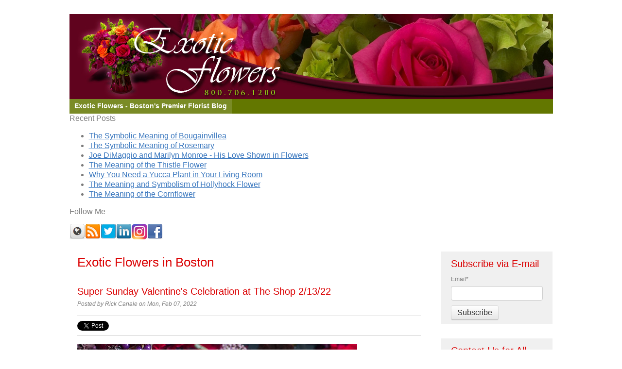

--- FILE ---
content_type: text/html; charset=UTF-8
request_url: https://blog.exoticflowers.com/blog-0/topic/valentine39s-day
body_size: 17869
content:
<!doctype html><!--[if lt IE 7]> <html class="no-js lt-ie9 lt-ie8 lt-ie7" lang="en-us" > <![endif]--><!--[if IE 7]>    <html class="no-js lt-ie9 lt-ie8" lang="en-us" >        <![endif]--><!--[if IE 8]>    <html class="no-js lt-ie9" lang="en-us" >               <![endif]--><!--[if gt IE 8]><!--><html class="no-js" lang="en-us"><!--<![endif]--><head>
    <meta charset="utf-8">
    <meta http-equiv="X-UA-Compatible" content="IE=edge,chrome=1">
    <meta name="author" content="Exotic Flowers">
    <meta name="description" content="Valentine's Day | Flowers in Boston, Flower Delivery in Boston, Boston Flowers, Dorchester Flowers">
    <meta name="generator" content="HubSpot">
    <title>Exotic Flowers - Flower Delivery Today in Boston - Blog | Valentine's Day</title>
    <link rel="shortcut icon" href="https://blog.exoticflowers.com/hs-fs/hub/67273/file-1731038574.ico">
    
<meta name="viewport" content="width=device-width, initial-scale=1">

    <script src="/hs/hsstatic/jquery-libs/static-1.1/jquery/jquery-1.7.1.js"></script>
<script>hsjQuery = window['jQuery'];</script>
    <meta property="og:description" content="Valentine's Day | Flowers in Boston, Flower Delivery in Boston, Boston Flowers, Dorchester Flowers">
    <meta property="og:title" content="Exotic Flowers - Flower Delivery Today in Boston - Blog | Valentine's Day">
    <meta name="twitter:description" content="Valentine's Day | Flowers in Boston, Flower Delivery in Boston, Boston Flowers, Dorchester Flowers">
    <meta name="twitter:title" content="Exotic Flowers - Flower Delivery Today in Boston - Blog | Valentine's Day">

    

    
    <style>
a.cta_button{-moz-box-sizing:content-box !important;-webkit-box-sizing:content-box !important;box-sizing:content-box !important;vertical-align:middle}.hs-breadcrumb-menu{list-style-type:none;margin:0px 0px 0px 0px;padding:0px 0px 0px 0px}.hs-breadcrumb-menu-item{float:left;padding:10px 0px 10px 10px}.hs-breadcrumb-menu-divider:before{content:'›';padding-left:10px}.hs-featured-image-link{border:0}.hs-featured-image{float:right;margin:0 0 20px 20px;max-width:50%}@media (max-width: 568px){.hs-featured-image{float:none;margin:0;width:100%;max-width:100%}}.hs-screen-reader-text{clip:rect(1px, 1px, 1px, 1px);height:1px;overflow:hidden;position:absolute !important;width:1px}
</style>

<link rel="stylesheet" href="/hs/hsstatic/AsyncSupport/static-1.501/sass/rss_post_listing.css">
<link rel="stylesheet" href="/hs/hsstatic/BlogSocialSharingSupport/static-1.258/bundles/project.css">
<link rel="stylesheet" href="/hs/hsstatic/AsyncSupport/static-1.501/sass/comments_listing_asset.css">
    

    

<script src="https://blog.exoticflowers.com/hubfs/hub_generated/template_assets/1/1648527572/1742835237318/template_ExoticFlowers_Sep2014-main.js"></script>

<meta property="og:type" content="blog">
<meta name="twitter:card" content="summary">
<meta name="twitter:domain" content="blog.exoticflowers.com">
<link rel="alternate" type="application/rss+xml" href="https://blog.exoticflowers.com/blog-0/rss.xml">
<script src="//platform.linkedin.com/in.js" type="text/javascript">
    lang: en_US
</script>

<meta http-equiv="content-language" content="en-us">
<link rel="stylesheet" href="//7052064.fs1.hubspotusercontent-na1.net/hubfs/7052064/hub_generated/template_assets/DEFAULT_ASSET/1767118704405/template_layout.min.css">

<link rel="stylesheet" href="https://blog.exoticflowers.com/hubfs/hub_generated/template_assets/1/1648527632/1742835235256/template_ExoticFlowers_Sep2014-style.min.css">


<meta name="twitter:site" content="@Boston_Florist">
<link rel="next" href="https://blog.exoticflowers.com/blog-0/topic/valentine39s-day/page/2">

</head>
<body id="Body" class="blog   hs-blog-id-1638685908 hs-blog-listing hs-content-path-blog-0-topic-valentine39s-day hs-blog-name-exotic-flowers-flower-delivery-today-in-boston" style="">
    <div class="header-container-wrapper">
    <div class="header-container container-fluid">

<div class="row-fluid-wrapper row-depth-1 row-number-1 ">
<div class="row-fluid ">
<div class="span12 widget-span widget-type-global_group " style="" data-widget-type="global_group" data-x="0" data-w="12">
<div class="">        <div class="row-fluid-wrapper row-depth-1 row-number-1 ">
        <div class="row-fluid ">
            <div class="span12 widget-span widget-type-cell page-center" style="" data-widget-type="cell" data-x="0" data-w="12">

                <div class="row-fluid-wrapper row-depth-1 row-number-2 ">
                <div class="row-fluid ">
                    <div class="span12 widget-span widget-type-rich_text custom_header_logo" style="" data-widget-type="rich_text" data-x="0" data-w="12">
                        <div class="cell-wrapper layout-widget-wrapper">
                            <span id="hs_cos_wrapper_module_14110369813641174" class="hs_cos_wrapper hs_cos_wrapper_widget hs_cos_wrapper_type_rich_text" style="" data-hs-cos-general-type="widget" data-hs-cos-type="rich_text"><a href="//blog.exoticflowers.com/"><img title=" Exotic Flowers" src="https://blog.exoticflowers.com/hs-fs/hub/67273/file-1653917412.png" alt=" Exotic Flowers"></a></span>
                        </div><!--end layout-widget-wrapper -->
                    </div><!--end widget-span -->
                </div><!--end row-->
                </div><!--end row-wrapper -->
                <div class="row-fluid-wrapper row-depth-1 row-number-3 ">
                <div class="row-fluid ">
                    <div class="span12 widget-span widget-type-menu custom-menu-primary widget-type-classic_menu" style="" data-widget-type="menu" data-x="0" data-w="12">
                        <div class="cell-wrapper layout-widget-wrapper">
                            <span id="hs_cos_wrapper_module_13884994340213" class="hs_cos_wrapper hs_cos_wrapper_widget hs_cos_wrapper_type_menu" style="" data-hs-cos-general-type="widget" data-hs-cos-type="menu"><div id="hs_menu_wrapper_module_13884994340213" class="hs-menu-wrapper active-branch no-flyouts hs-menu-flow-horizontal" role="navigation" data-sitemap-name="migrated-classic-cms-sitemap" data-menu-id="2572647369" aria-label="Navigation Menu">
 <ul role="menu">
  <li class="hs-menu-item hs-menu-depth-1" role="none"><a href="javascript:;" role="menuitem">Exotic Flowers - Boston's Premier Florist Blog</a></li>
 </ul>
</div></span>
                        </div><!--end layout-widget-wrapper -->
                    </div><!--end widget-span -->
                </div><!--end row-->
                </div><!--end row-wrapper -->
            </div><!--end widget-span -->
    </div><!--end row-->
    </div><!--end row-wrapper -->
</div>
</div><!--end widget-span -->
</div><!--end row-->
</div><!--end row-wrapper -->

    </div><!--end header -->
</div><!--end header wrapper -->

<div class="body-container-wrapper">
    <div class="body-container container-fluid">

<div class="row-fluid-wrapper row-depth-1 row-number-1 ">
<div class="row-fluid ">
<div class="two-column-right" id="hslayout_body">
<div id="hslayout_container" class="span12 widget-span widget-type-cell page-center" style="" data-widget-type="cell" data-x="0" data-w="12">

<div class="row-fluid-wrapper row-depth-1 row-number-2 ">
<div class="row-fluid ">
<div id="hslayout_content" class="span12 widget-span widget-type-cell " style="" data-widget-type="cell" data-x="0" data-w="12">

<div class="row-fluid-wrapper row-depth-1 row-number-3 ">
<div class="row-fluid ">
<div class="span12 widget-span widget-type-cell top-pane-container" style="" data-widget-type="cell" data-x="0" data-w="12">

<div class="row-fluid-wrapper row-depth-1 row-number-4 ">
<div class="row-fluid ">
<div class="span12 widget-span widget-type-post_listing " style="" data-widget-type="post_listing" data-x="0" data-w="12">
<div class="cell-wrapper layout-widget-wrapper">
<span id="hs_cos_wrapper_module_14786178904221287" class="hs_cos_wrapper hs_cos_wrapper_widget hs_cos_wrapper_type_post_listing" style="" data-hs-cos-general-type="widget" data-hs-cos-type="post_listing"><div class="block">
  <h3>Recent Posts</h3>
  <div class="widget-module">
    <ul class="hs-hash-1263162133-1767327297140">
    </ul>
  </div>
</div>
</span></div><!--end layout-widget-wrapper -->
</div><!--end widget-span -->
</div><!--end row-->
</div><!--end row-wrapper -->

<div class="row-fluid-wrapper row-depth-1 row-number-5 ">
<div class="row-fluid ">
<div class="span12 widget-span widget-type-follow_me " style="" data-widget-type="follow_me" data-x="0" data-w="12">
<div class="cell-wrapper layout-widget-wrapper">
<span id="hs_cos_wrapper_widget_561337" class="hs_cos_wrapper hs_cos_wrapper_widget hs_cos_wrapper_type_follow_me" style="" data-hs-cos-general-type="widget" data-hs-cos-type="follow_me"><h3>Follow Me</h3>
<div style=""><a href="//blog.exoticflowers.com/CMS/UI/Modules/BizBlogger/rss.aspx?moduleid=364974" class="fm_button fm_default" target="_blank"><span style="filter:progid:DXImageTransform.Microsoft.AlphaImageLoader(src='http://static.hsappstatic.net/social_shared/static-2.4560/img/followme/icon_default.png', sizingMethod='scale');  width: 32px; height: 32px; display:inline-block;cursor:pointer;  background-image:url('http://static.hsappstatic.net/social_shared/static-2.4560/img/followme/icon_default.png'); _background-image:none;" title="Follow us on http://blog.exoticflowers.com/CMS/UI/Modules/BizBlogger/rss.aspx?moduleid=364974"></span></a><a href="//blog.exoticflowers.com/blog-0/rss.xml" class="fm_button fm_rss" target="_blank"><span style="filter:progid:DXImageTransform.Microsoft.AlphaImageLoader(src='http://static.hsappstatic.net/social_shared/static-2.4560/img/followme/icon_rss.png', sizingMethod='scale');  width: 32px; height: 32px; display:inline-block;cursor:pointer;  background-image:url('http://static.hsappstatic.net/social_shared/static-2.4560/img/followme/icon_rss.png'); _background-image:none;" title="Follow us on RSS"></span></a><a href="https://twitter.com/Boston_Florist" class="fm_button fm_twitter" target="_blank"><span style="filter:progid:DXImageTransform.Microsoft.AlphaImageLoader(src='http://static.hsappstatic.net/social_shared/static-2.4560/img/followme/icon_twitter.png', sizingMethod='scale');  width: 32px; height: 32px; display:inline-block;cursor:pointer;  background-image:url('http://static.hsappstatic.net/social_shared/static-2.4560/img/followme/icon_twitter.png'); _background-image:none;" title="Follow us on Twitter"></span></a><a href="https://www.linkedin.com/company/736093" class="fm_button fm_linkedin" target="_blank"><span style="filter:progid:DXImageTransform.Microsoft.AlphaImageLoader(src='http://static.hsappstatic.net/social_shared/static-2.4560/img/followme/icon_linkedin.png', sizingMethod='scale');  width: 32px; height: 32px; display:inline-block;cursor:pointer;  background-image:url('http://static.hsappstatic.net/social_shared/static-2.4560/img/followme/icon_linkedin.png'); _background-image:none;" title="Follow us on Linkedin"></span></a><a href="https://www.instagram.com/exoticflowersboston" class="fm_button fm_instagram" target="_blank"><span style="filter:progid:DXImageTransform.Microsoft.AlphaImageLoader(src='http://static.hsappstatic.net/social_shared/static-2.4560/img/followme/icon_instagram.png', sizingMethod='scale');  width: 32px; height: 32px; display:inline-block;cursor:pointer;  background-image:url('http://static.hsappstatic.net/social_shared/static-2.4560/img/followme/icon_instagram.png'); _background-image:none;" title="Follow us on Instagram"></span></a><a href="https://www.facebook.com/104718206225804" class="fm_button fm_facebook" target="_blank"><span style="filter:progid:DXImageTransform.Microsoft.AlphaImageLoader(src='http://static.hsappstatic.net/social_shared/static-2.4560/img/followme/icon_facebook.png', sizingMethod='scale');  width: 32px; height: 32px; display:inline-block;cursor:pointer;  background-image:url('http://static.hsappstatic.net/social_shared/static-2.4560/img/followme/icon_facebook.png'); _background-image:none;" title="Follow us on Facebook"></span></a></div></span></div><!--end layout-widget-wrapper -->
</div><!--end widget-span -->
</div><!--end row-->
</div><!--end row-wrapper -->

</div><!--end widget-span -->
</div><!--end row-->
</div><!--end row-wrapper -->

<div class="row-fluid-wrapper row-depth-1 row-number-6 ">
<div class="row-fluid ">
<div id="hslayout_col2" class="span9 widget-span widget-type-cell blog-content" style="" data-widget-type="cell" data-x="0" data-w="9">

<div class="row-fluid-wrapper row-depth-1 row-number-7 ">
<div class="row-fluid ">
<div class="span12 widget-span widget-type-cell " style="" data-widget-type="cell" data-x="0" data-w="12">

<div class="row-fluid-wrapper row-depth-2 row-number-1 ">
<div class="row-fluid ">
<div class="span12 widget-span widget-type-raw_jinja " style="" data-widget-type="raw_jinja" data-x="0" data-w="12">
<div class="cell-wrapper"><span><h1>Exotic Flowers in Boston </h1></span></div></div><!--end widget-span -->

</div><!--end row-->
</div><!--end row-wrapper -->

<div class="row-fluid-wrapper row-depth-2 row-number-2 ">
<div class="row-fluid ">
<div class="span12 widget-span widget-type-blog_content " style="" data-widget-type="blog_content" data-x="0" data-w="12">
<div class="blog-section">
    <div class="blog-listing-wrapper cell-wrapper">
        
        <div class="post-listing">
            
            
                <div class="post-item">
                    
                        <div class="post-header">
                            <h2><a href="https://blog.exoticflowers.com/blog-0/super-sunday-valentines-celebration-at-the-shop-2/13/22">Super Sunday Valentine's Celebration at The Shop 2/13/22</a></h2>
                            <p id="hubspot-author_data" class="hubspot-editable" data-hubspot-form-id="author_data" data-hubspot-name="Blog Author">
                                Posted by
                                
                                    Rick Canale on Mon, Feb 07, 2022
                                
                            </p>
                            <span id="hs_cos_wrapper_blog_social_sharing" class="hs_cos_wrapper hs_cos_wrapper_widget hs_cos_wrapper_type_blog_social_sharing" style="" data-hs-cos-general-type="widget" data-hs-cos-type="blog_social_sharing">
<div class="hs-blog-social-share">
    <ul class="hs-blog-social-share-list">
        
        <li class="hs-blog-social-share-item hs-blog-social-share-item-twitter">
            <!-- Twitter social share -->
            <a href="https://twitter.com/share" class="twitter-share-button" data-lang="en" data-url="https://blog.exoticflowers.com/blog-0/super-sunday-valentines-celebration-at-the-shop-2/13/22" data-size="medium" data-text="Super Sunday Valentine's Celebration at The Shop 2/13/22">Tweet</a>
        </li>
        

        
        <li class="hs-blog-social-share-item hs-blog-social-share-item-linkedin">
            <!-- LinkedIn social share -->
            <script type="IN/Share" data-url="https://blog.exoticflowers.com/blog-0/super-sunday-valentines-celebration-at-the-shop-2/13/22" data-showzero="true" data-counter="right"></script>
        </li>
        

        
        <li class="hs-blog-social-share-item hs-blog-social-share-item-facebook">
            <!-- Facebook share -->
            <div class="fb-share-button" data-href="https://blog.exoticflowers.com/blog-0/super-sunday-valentines-celebration-at-the-shop-2/13/22" data-layout="button_count"></div>
        </li>
        
    </ul>
 </div>

</span>
                        </div>
                        <div class="post-body clearfix">
                            <!--post summary-->
                            
                            <p><img src="https://blog.exoticflowers.com/hs-fs/hubfs/vday2-1.jpg?width=576&amp;name=vday2-1.jpg" alt="vday2-1" width="576" loading="lazy" style="width: 576px;" srcset="https://blog.exoticflowers.com/hs-fs/hubfs/vday2-1.jpg?width=288&amp;name=vday2-1.jpg 288w, https://blog.exoticflowers.com/hs-fs/hubfs/vday2-1.jpg?width=576&amp;name=vday2-1.jpg 576w, https://blog.exoticflowers.com/hs-fs/hubfs/vday2-1.jpg?width=864&amp;name=vday2-1.jpg 864w, https://blog.exoticflowers.com/hs-fs/hubfs/vday2-1.jpg?width=1152&amp;name=vday2-1.jpg 1152w, https://blog.exoticflowers.com/hs-fs/hubfs/vday2-1.jpg?width=1440&amp;name=vday2-1.jpg 1440w, https://blog.exoticflowers.com/hs-fs/hubfs/vday2-1.jpg?width=1728&amp;name=vday2-1.jpg 1728w" sizes="(max-width: 576px) 100vw, 576px">&nbsp;</p>
<!--more--><p>Super Bowl Sunday is February 13th this year. I know who can focus on Valentine's Day when football season is still on?</p>
<p>Join us for fun and romance at Exotic Flowers, 609 American Legion Hwy in Roslindale on Super Sunday. The store will be open from 9 am to 3 pm.</p>
<p>Our 72" TV Screen will have football on all day. We will have pizza and chocolates for your enjoyment while you can purchase roses, gift baskets, teddy bears, and all things for your favorite Valentine.</p>
<p>Beat the rush this holiday and have some fun on Sunday. We'll see you this weekend.</p>
<p>&nbsp;</p>
                        
                        </div>
                        <div class="custom_listing_comments">
                            
                            
                            0 Comments <a href="https://blog.exoticflowers.com/blog-0/super-sunday-valentines-celebration-at-the-shop-2/13/22#comments-listing">Click here to read/write comments</a>
                        </div>
                        
                             <p id="hubspot-topic_data"> Tags:
                                
                                    <a class="topic-link" href="https://blog.exoticflowers.com/blog-0/topic/valentine39s-flowers">Valentine's Flowers</a>,
                                
                                    <a class="topic-link" href="https://blog.exoticflowers.com/blog-0/topic/valentine39s-day">Valentine's Day</a>,
                                
                                    <a class="topic-link" href="https://blog.exoticflowers.com/blog-0/topic/valentine39s-roses">Valentine's Roses</a>,
                                
                                    <a class="topic-link" href="https://blog.exoticflowers.com/blog-0/topic/valentines-day">Valentines Day</a>
                                
                             </p>
                        
                    
                </div>
            
                <div class="post-item">
                    
                        <div class="post-header">
                            <h2><a href="https://blog.exoticflowers.com/blog-0/black-pearl-the-hottest-red-rose-for-valentinesday">Black Pearl - The Hottest Red Rose for #ValentinesDay</a></h2>
                            <p id="hubspot-author_data" class="hubspot-editable" data-hubspot-form-id="author_data" data-hubspot-name="Blog Author">
                                Posted by
                                
                                    Suzie Canale on Wed, Feb 01, 2017
                                
                            </p>
                            <span id="hs_cos_wrapper_blog_social_sharing" class="hs_cos_wrapper hs_cos_wrapper_widget hs_cos_wrapper_type_blog_social_sharing" style="" data-hs-cos-general-type="widget" data-hs-cos-type="blog_social_sharing">
<div class="hs-blog-social-share">
    <ul class="hs-blog-social-share-list">
        
        <li class="hs-blog-social-share-item hs-blog-social-share-item-twitter">
            <!-- Twitter social share -->
            <a href="https://twitter.com/share" class="twitter-share-button" data-lang="en" data-url="https://blog.exoticflowers.com/blog-0/black-pearl-the-hottest-red-rose-for-valentinesday" data-size="medium" data-text="Black Pearl - The Hottest Red Rose for #ValentinesDay">Tweet</a>
        </li>
        

        
        <li class="hs-blog-social-share-item hs-blog-social-share-item-linkedin">
            <!-- LinkedIn social share -->
            <script type="IN/Share" data-url="https://blog.exoticflowers.com/blog-0/black-pearl-the-hottest-red-rose-for-valentinesday" data-showzero="true" data-counter="right"></script>
        </li>
        

        
        <li class="hs-blog-social-share-item hs-blog-social-share-item-facebook">
            <!-- Facebook share -->
            <div class="fb-share-button" data-href="https://blog.exoticflowers.com/blog-0/black-pearl-the-hottest-red-rose-for-valentinesday" data-layout="button_count"></div>
        </li>
        
    </ul>
 </div>

</span>
                        </div>
                        <div class="post-body clearfix">
                            <!--post summary-->
                            
                            <p><span style="font-weight: 400;"><img src="https://blog.exoticflowers.com/hs-fs/hubfs/BLACK%20PEARL%20ROSES%201.png?width=708&amp;height=270&amp;name=BLACK%20PEARL%20ROSES%201.png" alt="BLACK PEARL ROSES 1.png" width="708" height="270" srcset="https://blog.exoticflowers.com/hs-fs/hubfs/BLACK%20PEARL%20ROSES%201.png?width=354&amp;height=135&amp;name=BLACK%20PEARL%20ROSES%201.png 354w, https://blog.exoticflowers.com/hs-fs/hubfs/BLACK%20PEARL%20ROSES%201.png?width=708&amp;height=270&amp;name=BLACK%20PEARL%20ROSES%201.png 708w, https://blog.exoticflowers.com/hs-fs/hubfs/BLACK%20PEARL%20ROSES%201.png?width=1062&amp;height=405&amp;name=BLACK%20PEARL%20ROSES%201.png 1062w, https://blog.exoticflowers.com/hs-fs/hubfs/BLACK%20PEARL%20ROSES%201.png?width=1416&amp;height=540&amp;name=BLACK%20PEARL%20ROSES%201.png 1416w, https://blog.exoticflowers.com/hs-fs/hubfs/BLACK%20PEARL%20ROSES%201.png?width=1770&amp;height=675&amp;name=BLACK%20PEARL%20ROSES%201.png 1770w, https://blog.exoticflowers.com/hs-fs/hubfs/BLACK%20PEARL%20ROSES%201.png?width=2124&amp;height=810&amp;name=BLACK%20PEARL%20ROSES%201.png 2124w" sizes="(max-width: 708px) 100vw, 708px"></span></p>
<p><span style="font-weight: 400;">Did you know there are over 100, 000 different varieties of roses? &nbsp;Out of those, there’s another few thousand species of red, which are still the most popular color requested for <a href="http://www.exoticflowers.com" target="_blank">Valentine’s Day floral deliveries</a>. Now, you might think a rose is just a rose but some species have made a name for themselves based on their exotic beauty, durability and pristine formation. &nbsp;Due to these impeccable characteristics, growers devise a list of the most spectacular burgundy, maroon, crimson, scarlet, and ruby shades to promote to wholesale and retail customers around the world. &nbsp;&nbsp;While super stunners such as “Darcy”, “Chrysler Imperial”, “Eternity”, “Black Magic” and “Samourai” have remained some of the top favorites by florists, a new breed is taking the industry by storm and is expected to become a hot seller for the upcoming Valentine’s Day holiday.</span></p>
<!--more--><img src="https://blog.exoticflowers.com/hs-fs/hubfs/black%20pearl%20roses.jpg?width=500&amp;height=500&amp;name=black%20pearl%20roses.jpg" alt="black pearl roses.jpg" width="500" height="500" srcset="https://blog.exoticflowers.com/hs-fs/hubfs/black%20pearl%20roses.jpg?width=250&amp;height=250&amp;name=black%20pearl%20roses.jpg 250w, https://blog.exoticflowers.com/hs-fs/hubfs/black%20pearl%20roses.jpg?width=500&amp;height=500&amp;name=black%20pearl%20roses.jpg 500w, https://blog.exoticflowers.com/hs-fs/hubfs/black%20pearl%20roses.jpg?width=750&amp;height=750&amp;name=black%20pearl%20roses.jpg 750w, https://blog.exoticflowers.com/hs-fs/hubfs/black%20pearl%20roses.jpg?width=1000&amp;height=1000&amp;name=black%20pearl%20roses.jpg 1000w, https://blog.exoticflowers.com/hs-fs/hubfs/black%20pearl%20roses.jpg?width=1250&amp;height=1250&amp;name=black%20pearl%20roses.jpg 1250w, https://blog.exoticflowers.com/hs-fs/hubfs/black%20pearl%20roses.jpg?width=1500&amp;height=1500&amp;name=black%20pearl%20roses.jpg 1500w" sizes="(max-width: 500px) 100vw, 500px"><br>
<p><strong>photo credit via Rosaprima</strong></p>
<p><strong>The Black Pearl Rose</strong></p>
<br>
<p><span style="font-weight: 400;">The “Black Pearl” rose is becoming one of the hottest items this season and judging by its appearance, there’s little argument as to why. &nbsp;The deep lush tone of blood red crimson is truly invoking, as is the flower’s velvet petals that promote a romantic effect when paired next to candlelight. &nbsp;Being a relatively new variety, the Black Pearl is <a href="http://www.rosaprima.com/en/collection-catalog/black-pearl" target="_blank">Rosaprima</a>Inc.’s premier pride amongst their other products and is referred to as the “crown jewel” of the rose world. &nbsp;Sold exclusively by the rose grower, this stunner is cultivated in the Andes Mountains of Ecuador and shipped to designers who utilize the stems in prominent arrangements saved for their most exclusive clientele.</span></p>
<p><span style="font-weight: 400;"><img src="https://blog.exoticflowers.com/hs-fs/hubfs/BLACKPEARL2.jpg?width=480&amp;height=480&amp;name=BLACKPEARL2.jpg" alt="BLACKPEARL2.jpg" width="480" height="480" srcset="https://blog.exoticflowers.com/hs-fs/hubfs/BLACKPEARL2.jpg?width=240&amp;height=240&amp;name=BLACKPEARL2.jpg 240w, https://blog.exoticflowers.com/hs-fs/hubfs/BLACKPEARL2.jpg?width=480&amp;height=480&amp;name=BLACKPEARL2.jpg 480w, https://blog.exoticflowers.com/hs-fs/hubfs/BLACKPEARL2.jpg?width=720&amp;height=720&amp;name=BLACKPEARL2.jpg 720w, https://blog.exoticflowers.com/hs-fs/hubfs/BLACKPEARL2.jpg?width=960&amp;height=960&amp;name=BLACKPEARL2.jpg 960w, https://blog.exoticflowers.com/hs-fs/hubfs/BLACKPEARL2.jpg?width=1200&amp;height=1200&amp;name=BLACKPEARL2.jpg 1200w, https://blog.exoticflowers.com/hs-fs/hubfs/BLACKPEARL2.jpg?width=1440&amp;height=1440&amp;name=BLACKPEARL2.jpg 1440w" sizes="(max-width: 480px) 100vw, 480px"></span></p>
<br><span style="font-weight: 400;">Meanings of the rose extend from symbolizing “passion”, “romance” and “love” making this a fantastic choice to gift to your sweetheart this February. &nbsp;Also keep in mind that stem length can extend from 40-90 centimeters and does not omit an aroma as do many other types of blooms &nbsp;</span>
                        
                        </div>
                        <div class="custom_listing_comments">
                            
                            
                            0 Comments <a href="https://blog.exoticflowers.com/blog-0/black-pearl-the-hottest-red-rose-for-valentinesday#comments-listing">Click here to read/write comments</a>
                        </div>
                        
                             <p id="hubspot-topic_data"> Tags:
                                
                                    <a class="topic-link" href="https://blog.exoticflowers.com/blog-0/topic/valentine39s-flowers">Valentine's Flowers</a>,
                                
                                    <a class="topic-link" href="https://blog.exoticflowers.com/blog-0/topic/valentine39s-day">Valentine's Day</a>,
                                
                                    <a class="topic-link" href="https://blog.exoticflowers.com/blog-0/topic/roses">Roses</a>,
                                
                                    <a class="topic-link" href="https://blog.exoticflowers.com/blog-0/topic/valentine39s-roses">Valentine's Roses</a>,
                                
                                    <a class="topic-link" href="https://blog.exoticflowers.com/blog-0/topic/black-pearl">Black Pearl</a>
                                
                             </p>
                        
                    
                </div>
            
                <div class="post-item">
                    
                        <div class="post-header">
                            <h2><a href="https://blog.exoticflowers.com/blog-0/bid/101436/can-a-lingerie-model-sell-valentine-s-day-flowers-in-boston-0">Can a Super Model Sell Valentine's Day Flowers in Boston ?</a></h2>
                            <p id="hubspot-author_data" class="hubspot-editable" data-hubspot-form-id="author_data" data-hubspot-name="Blog Author">
                                Posted by
                                
                                    Rick Canale on Wed, Jan 25, 2017
                                
                            </p>
                            <span id="hs_cos_wrapper_blog_social_sharing" class="hs_cos_wrapper hs_cos_wrapper_widget hs_cos_wrapper_type_blog_social_sharing" style="" data-hs-cos-general-type="widget" data-hs-cos-type="blog_social_sharing">
<div class="hs-blog-social-share">
    <ul class="hs-blog-social-share-list">
        
        <li class="hs-blog-social-share-item hs-blog-social-share-item-twitter">
            <!-- Twitter social share -->
            <a href="https://twitter.com/share" class="twitter-share-button" data-lang="en" data-url="https://blog.exoticflowers.com/blog-0/bid/101436/can-a-lingerie-model-sell-valentine-s-day-flowers-in-boston-0" data-size="medium" data-text="Can a Super Model Sell Valentine's Day Flowers in Boston ?">Tweet</a>
        </li>
        

        
        <li class="hs-blog-social-share-item hs-blog-social-share-item-linkedin">
            <!-- LinkedIn social share -->
            <script type="IN/Share" data-url="https://blog.exoticflowers.com/blog-0/bid/101436/can-a-lingerie-model-sell-valentine-s-day-flowers-in-boston-0" data-showzero="true" data-counter="right"></script>
        </li>
        

        
        <li class="hs-blog-social-share-item hs-blog-social-share-item-facebook">
            <!-- Facebook share -->
            <div class="fb-share-button" data-href="https://blog.exoticflowers.com/blog-0/bid/101436/can-a-lingerie-model-sell-valentine-s-day-flowers-in-boston-0" data-layout="button_count"></div>
        </li>
        
    </ul>
 </div>

</span>
                        </div>
                        <div class="post-body clearfix">
                            <!--post summary-->
                            
                            <div class="hs-migrated-cms-post"><img id="img-1328215501538" src="https://blog.exoticflowers.com/hs-fs/file-15195285-jpg/images/adriana_lima-resized-600.jpg" border="0" alt="adriana lima resized 600">
<div>Exotic Flowers in Boston is a proud partner of Teleflora. Our ability to send quality flowers and spectacular arrangements worldwide through their network makes Teleflora a perfect partner for our third generation Boston florist. Teleflora also offers our staff technology and marketing support as well. In 2011, Teleflora partnered with singer Faith Hill. The Faith Hill collection was a huge success for Exotic Flowers in Boston.</div>
<!--more-->
<div>Teleflora set the stakes even higher. Choosing to get a little edgier, they enlisted Victoria's Secret lingerie model Adriana Lima to help sell flowers.</div>
<div><img src="https://blog.exoticflowers.com/hs-fs/file-15246567-jpg/images/lingerie_model_flowers-resized-600.jpg" border="0" alt="lingerie model flowers resized 600"></div>
<div>Can a lingerie model sell flowers in Boston ? I think so. At least I know, Adriana can help Exotic Flowers in Boston sell more flowers. Adriana Lima like Exotic Flowers is all about Reaction Guaranteed.&nbsp;</div>
<div><span>“The thing I love the most about this ad is that everything happens in a very intimate moment, in&nbsp;</span><span>a romantic place,” Lima revealed. “Men will learn about the emotions women feel and how&nbsp;</span><span>important a gift of flowers is to us on Valentine’s Day. I know you guys will like it.”</span></div>
<div><span></span><img id="img-1328215456119" src="https://blog.exoticflowers.com/hs-fs/file-15195214-jpg/images/adriana_lima_boston_florist-resized-600.jpg" border="0" alt="adriana lima boston florist resized 600"></div>
<div>&nbsp;</div>
<div>&nbsp;</div>
</div>
                        
                        </div>
                        <div class="custom_listing_comments">
                            
                            
                            0 Comments <a href="https://blog.exoticflowers.com/blog-0/bid/101436/can-a-lingerie-model-sell-valentine-s-day-flowers-in-boston-0#comments-listing">Click here to read/write comments</a>
                        </div>
                        
                             <p id="hubspot-topic_data"> Tags:
                                
                                    <a class="topic-link" href="https://blog.exoticflowers.com/blog-0/topic/teleflora">Teleflora</a>,
                                
                                    <a class="topic-link" href="https://blog.exoticflowers.com/blog-0/topic/faith-hill">Faith Hill</a>,
                                
                                    <a class="topic-link" href="https://blog.exoticflowers.com/blog-0/topic/valentine39s-day">Valentine's Day</a>,
                                
                                    <a class="topic-link" href="https://blog.exoticflowers.com/blog-0/topic/adriana-lima">Adriana Lima</a>
                                
                             </p>
                        
                    
                </div>
            
                <div class="post-item">
                    
                        <div class="post-header">
                            <h2><a href="https://blog.exoticflowers.com/blog-0/the-significance-of-flowers-on-valentinesday">The Significance of Flowers on #ValentinesDay</a></h2>
                            <p id="hubspot-author_data" class="hubspot-editable" data-hubspot-form-id="author_data" data-hubspot-name="Blog Author">
                                Posted by
                                
                                    Suzie Canale on Wed, Feb 10, 2016
                                
                            </p>
                            <span id="hs_cos_wrapper_blog_social_sharing" class="hs_cos_wrapper hs_cos_wrapper_widget hs_cos_wrapper_type_blog_social_sharing" style="" data-hs-cos-general-type="widget" data-hs-cos-type="blog_social_sharing">
<div class="hs-blog-social-share">
    <ul class="hs-blog-social-share-list">
        
        <li class="hs-blog-social-share-item hs-blog-social-share-item-twitter">
            <!-- Twitter social share -->
            <a href="https://twitter.com/share" class="twitter-share-button" data-lang="en" data-url="https://blog.exoticflowers.com/blog-0/the-significance-of-flowers-on-valentinesday" data-size="medium" data-text="The Significance of Flowers on #ValentinesDay">Tweet</a>
        </li>
        

        
        <li class="hs-blog-social-share-item hs-blog-social-share-item-linkedin">
            <!-- LinkedIn social share -->
            <script type="IN/Share" data-url="https://blog.exoticflowers.com/blog-0/the-significance-of-flowers-on-valentinesday" data-showzero="true" data-counter="right"></script>
        </li>
        

        
        <li class="hs-blog-social-share-item hs-blog-social-share-item-facebook">
            <!-- Facebook share -->
            <div class="fb-share-button" data-href="https://blog.exoticflowers.com/blog-0/the-significance-of-flowers-on-valentinesday" data-layout="button_count"></div>
        </li>
        
    </ul>
 </div>

</span>
                        </div>
                        <div class="post-body clearfix">
                            <!--post summary-->
                            
                            <p><span style="font-weight: 400;">Most of us associate Valentine’s Day with cards and<a href="http://www.exoticflowers.com/boston-flowers/always-on-my-mind--long-stemmed-red-roses-372793p.asp?rcid=94&amp;point=1" target="_blank"> roses</a>, gifting these treats to those who are or would like to be in relationships. &nbsp;Teddy bears, chocolates and fuzzy romantic packages are exchanged on the 14</span><span style="font-weight: 400;">th</span><span style="font-weight: 400;"> to signify couple’s love for one another as well as those who seek to find companionship. &nbsp;The tradition started back in the Roman times and is still celebrated today becoming one of the largest retail holidays during the year, particularly for <a href="http://www.exoticflowers.com" target="_blank">Boston florists</a>. &nbsp;</span></p>
<!--more--><p><strong><strong><a href="http://www.exoticflowers.com/boston-flowers/always-on-my-mind--long-stemmed-red-roses-372793p.asp?rcid=94&amp;point=1" target="_blank" data-mce-target="_blank"><img src="https://blog.exoticflowers.com/hs-fs/file-15224862-jpg/images/dozen_red_roses_in_boston-resized-600.jpg?width=274&amp;height=300&amp;name=dozen_red_roses_in_boston-resized-600.jpg" alt="dozen_red_roses_in_boston-resized-600.jpg" title="dozen_red_roses_in_boston-resized-600.jpg" width="274" height="300" srcset="https://blog.exoticflowers.com/hs-fs/file-15224862-jpg/images/dozen_red_roses_in_boston-resized-600.jpg?width=137&amp;height=150&amp;name=dozen_red_roses_in_boston-resized-600.jpg 137w, https://blog.exoticflowers.com/hs-fs/file-15224862-jpg/images/dozen_red_roses_in_boston-resized-600.jpg?width=274&amp;height=300&amp;name=dozen_red_roses_in_boston-resized-600.jpg 274w, https://blog.exoticflowers.com/hs-fs/file-15224862-jpg/images/dozen_red_roses_in_boston-resized-600.jpg?width=411&amp;height=450&amp;name=dozen_red_roses_in_boston-resized-600.jpg 411w, https://blog.exoticflowers.com/hs-fs/file-15224862-jpg/images/dozen_red_roses_in_boston-resized-600.jpg?width=548&amp;height=600&amp;name=dozen_red_roses_in_boston-resized-600.jpg 548w, https://blog.exoticflowers.com/hs-fs/file-15224862-jpg/images/dozen_red_roses_in_boston-resized-600.jpg?width=685&amp;height=750&amp;name=dozen_red_roses_in_boston-resized-600.jpg 685w, https://blog.exoticflowers.com/hs-fs/file-15224862-jpg/images/dozen_red_roses_in_boston-resized-600.jpg?width=822&amp;height=900&amp;name=dozen_red_roses_in_boston-resized-600.jpg 822w" sizes="(max-width: 274px) 100vw, 274px"></a><br></strong></strong></p>
<p><span style="font-weight: 400;">But what is the significance of February 14</span><span style="font-weight: 400;">th</span><span style="font-weight: 400;"> in terms of historical importance? &nbsp;You would be surprised to learn that there is a fascinating story, which is believed to be the real meaning behind Valentine’s Day (and that doesn’t include Cupid’s arrows or other mythical characters). &nbsp;In fact, the ritual can be traced all the way back to 200 AD Rome when it was under the control of a brutal ruler named Claudius II.</span></p>
<p><strong><strong>&nbsp;</strong></strong></p>
<p><span style="font-weight: 400;">Claudius II was a fierce emperor who believed that any romanticism, which encouraged his young and single soldiers, was only a distraction and curtailed the strength and brutality his army to become weakened. &nbsp;So much so that he banned all future marriages for those who remained unwed and illegalized any other rites that could be seen as similar. &nbsp;</span></p>
<p><strong><strong><img src="https://blog.exoticflowers.com/hubfs/ST_VALENTINE.jpe" alt="ST_VALENTINE.jpe" title="ST_VALENTINE.jpe" width="172" height="292"><br></strong></strong></p>
<p><span style="font-weight: 400;">For Priest Valentine who had performed all of the matrimonial ceremonies for several years, this became an outrage. &nbsp;Ignoring Claudius’ orders, he performed these ceremonies in hiding until one day he was caught and arrested. &nbsp;During his incarceration, he met the jailor’s daughter who was blind (he later healed her sight) and fell in love. &nbsp;Soon afterwards, the jailer’s family secretly converted to Christianity but was unfortunately captured by the emperor’s soldiers after learning of their treason and they too were sentenced to death. Although the tale has no happy ending (both lovers were executed by clubbing and decapitation), Valentine left a note to the jailer’s daughter before his death reading, “From Your Valentine”. &nbsp;Later, Valentine became a Saint and was idolized as the patron of this holiday.</span></p>
<p><span style="font-weight: 400;">Thousands of years later, we still recognize February 14</span><span style="font-weight: 400;">th</span><span style="font-weight: 400;"> as a time to express our feelings of adoration for one another and utilize Priest Valentine’s gesture by presenting cards, roses and other sweets to our loved ones. &nbsp;</span></p>
<p><br><br></p>
                        
                        </div>
                        <div class="custom_listing_comments">
                            
                            
                            0 Comments <a href="https://blog.exoticflowers.com/blog-0/the-significance-of-flowers-on-valentinesday#comments-listing">Click here to read/write comments</a>
                        </div>
                        
                             <p id="hubspot-topic_data"> Tags:
                                
                                    <a class="topic-link" href="https://blog.exoticflowers.com/blog-0/topic/flowers-as-symbols">Flowers as Symbols</a>,
                                
                                    <a class="topic-link" href="https://blog.exoticflowers.com/blog-0/topic/valentine39s-day">Valentine's Day</a>,
                                
                                    <a class="topic-link" href="https://blog.exoticflowers.com/blog-0/topic/valentine39s-roses">Valentine's Roses</a>,
                                
                                    <a class="topic-link" href="https://blog.exoticflowers.com/blog-0/topic/valentines-day">Valentines Day</a>
                                
                             </p>
                        
                    
                </div>
            
                <div class="post-item">
                    
                        <div class="post-header">
                            <h2><a href="https://blog.exoticflowers.com/blog-0/purple-is-the-new-red-for-valentinesday">Purple Is The New Red For #ValentinesDay</a></h2>
                            <p id="hubspot-author_data" class="hubspot-editable" data-hubspot-form-id="author_data" data-hubspot-name="Blog Author">
                                Posted by
                                
                                    Suzie Canale on Mon, Feb 08, 2016
                                
                            </p>
                            <span id="hs_cos_wrapper_blog_social_sharing" class="hs_cos_wrapper hs_cos_wrapper_widget hs_cos_wrapper_type_blog_social_sharing" style="" data-hs-cos-general-type="widget" data-hs-cos-type="blog_social_sharing">
<div class="hs-blog-social-share">
    <ul class="hs-blog-social-share-list">
        
        <li class="hs-blog-social-share-item hs-blog-social-share-item-twitter">
            <!-- Twitter social share -->
            <a href="https://twitter.com/share" class="twitter-share-button" data-lang="en" data-url="https://blog.exoticflowers.com/blog-0/purple-is-the-new-red-for-valentinesday" data-size="medium" data-text="Purple Is The New Red For #ValentinesDay">Tweet</a>
        </li>
        

        
        <li class="hs-blog-social-share-item hs-blog-social-share-item-linkedin">
            <!-- LinkedIn social share -->
            <script type="IN/Share" data-url="https://blog.exoticflowers.com/blog-0/purple-is-the-new-red-for-valentinesday" data-showzero="true" data-counter="right"></script>
        </li>
        

        
        <li class="hs-blog-social-share-item hs-blog-social-share-item-facebook">
            <!-- Facebook share -->
            <div class="fb-share-button" data-href="https://blog.exoticflowers.com/blog-0/purple-is-the-new-red-for-valentinesday" data-layout="button_count"></div>
        </li>
        
    </ul>
 </div>

</span>
                        </div>
                        <div class="post-body clearfix">
                            <!--post summary-->
                            
                            <p><span style="font-weight: 400;">Valentine’s Day flowers have usually been associated with the colors red and pink. There’s nothing wrong with this but wouldn’t it be nice if we could shake things up a bit? &nbsp;Don’t get me wrong, a bouquet filled with these two tints, which signify love and sweetness are very pretty and complimentary to one another but it would be fun to add a pop of color every now and then? &nbsp;Really, why limit our selves to red roses and pink tulips when there are so many stunning varieties to choose from that are equally beautiful. &nbsp;Thankfully, Boston florists are recognizing a need to switch up a few of the customary blossoms this February and go for a fresh array of product that will hopefully please and excite their customers. &nbsp;</span></p>
<!--more--><p><strong><strong><img src="https://blog.exoticflowers.com/hs-fs/hubfs/lavender_rose_meaning.jpg?width=622&amp;height=829&amp;name=lavender_rose_meaning.jpg" alt="lavender_rose_meaning.jpg" title="lavender_rose_meaning.jpg" width="622" height="829" srcset="https://blog.exoticflowers.com/hs-fs/hubfs/lavender_rose_meaning.jpg?width=311&amp;height=415&amp;name=lavender_rose_meaning.jpg 311w, https://blog.exoticflowers.com/hs-fs/hubfs/lavender_rose_meaning.jpg?width=622&amp;height=829&amp;name=lavender_rose_meaning.jpg 622w, https://blog.exoticflowers.com/hs-fs/hubfs/lavender_rose_meaning.jpg?width=933&amp;height=1244&amp;name=lavender_rose_meaning.jpg 933w, https://blog.exoticflowers.com/hs-fs/hubfs/lavender_rose_meaning.jpg?width=1244&amp;height=1658&amp;name=lavender_rose_meaning.jpg 1244w, https://blog.exoticflowers.com/hs-fs/hubfs/lavender_rose_meaning.jpg?width=1555&amp;height=2073&amp;name=lavender_rose_meaning.jpg 1555w, https://blog.exoticflowers.com/hs-fs/hubfs/lavender_rose_meaning.jpg?width=1866&amp;height=2487&amp;name=lavender_rose_meaning.jpg 1866w" sizes="(max-width: 622px) 100vw, 622px"><br></strong></strong></p>
<p><span style="font-weight: 400;">One trend that is beginning to make headway is the replacement of rouge with lavender. &nbsp;What’s pushing purple to be used more often than red? &nbsp;There’s a good few reasons why… For one thing, orders that are created with traditional shades are twice as expensive as opting for a less seasonal color. <a href="http://www.exoticflowers.com/boston-flowers/a-dozen-lavender-roses-197126p.asp?rcid=94&amp;point=1" target="_blank">&nbsp;Purple roses</a> can be significantly less expensive than a box of long stem red roses and in many cases will last longer, too. &nbsp;A second reason why lavender is being seen more often in Valentine’s Day pieces is because the color is both sultry and sexy-two prominent themes we like to see in romantic arrangements. &nbsp;The last reason is because there’s a lot more to choose from in this color giving patrons a broader spectrum to select from. &nbsp;As found in other industries, it’s a simple case of supply and demand. &nbsp;There’s less availability of an item when the need suddenly spikes causing the price to increase. </span></p>
<p><strong><strong><img src="https://blog.exoticflowers.com/hs-fs/file-15272080-jpg/images/valentines_day_boston_flowers-resized-600.jpg?width=274&amp;height=300&amp;name=valentines_day_boston_flowers-resized-600.jpg" alt="valentines_day_boston_flowers-resized-600.jpg" title="valentines_day_boston_flowers-resized-600.jpg" width="274" height="300" srcset="https://blog.exoticflowers.com/hs-fs/file-15272080-jpg/images/valentines_day_boston_flowers-resized-600.jpg?width=137&amp;height=150&amp;name=valentines_day_boston_flowers-resized-600.jpg 137w, https://blog.exoticflowers.com/hs-fs/file-15272080-jpg/images/valentines_day_boston_flowers-resized-600.jpg?width=274&amp;height=300&amp;name=valentines_day_boston_flowers-resized-600.jpg 274w, https://blog.exoticflowers.com/hs-fs/file-15272080-jpg/images/valentines_day_boston_flowers-resized-600.jpg?width=411&amp;height=450&amp;name=valentines_day_boston_flowers-resized-600.jpg 411w, https://blog.exoticflowers.com/hs-fs/file-15272080-jpg/images/valentines_day_boston_flowers-resized-600.jpg?width=548&amp;height=600&amp;name=valentines_day_boston_flowers-resized-600.jpg 548w, https://blog.exoticflowers.com/hs-fs/file-15272080-jpg/images/valentines_day_boston_flowers-resized-600.jpg?width=685&amp;height=750&amp;name=valentines_day_boston_flowers-resized-600.jpg 685w, https://blog.exoticflowers.com/hs-fs/file-15272080-jpg/images/valentines_day_boston_flowers-resized-600.jpg?width=822&amp;height=900&amp;name=valentines_day_boston_flowers-resized-600.jpg 822w" sizes="(max-width: 274px) 100vw, 274px"><br></strong></strong></p>
<p><span style="font-weight: 400;">So if your starting to change your mind about red versus purple flowers this holiday, you’ll be happy to know that designers are already lining up their carts with stunning flavors other than roses. Holding the desirable pigmentation, all are available through your local florist this Valentine’s Day so be sure to say it with flowers and say, “I Love You”. &nbsp;</span></p>
<p><br><br></p>
                        
                        </div>
                        <div class="custom_listing_comments">
                            
                            
                            0 Comments <a href="https://blog.exoticflowers.com/blog-0/purple-is-the-new-red-for-valentinesday#comments-listing">Click here to read/write comments</a>
                        </div>
                        
                             <p id="hubspot-topic_data"> Tags:
                                
                                    <a class="topic-link" href="https://blog.exoticflowers.com/blog-0/topic/valentine39s-flowers">Valentine's Flowers</a>,
                                
                                    <a class="topic-link" href="https://blog.exoticflowers.com/blog-0/topic/valentine39s-day">Valentine's Day</a>,
                                
                                    <a class="topic-link" href="https://blog.exoticflowers.com/blog-0/topic/valentine39s-roses">Valentine's Roses</a>,
                                
                                    <a class="topic-link" href="https://blog.exoticflowers.com/blog-0/topic/valentines-day">Valentines Day</a>
                                
                             </p>
                        
                    
                </div>
            
                <div class="post-item">
                    
                        <div class="post-header">
                            <h2><a href="https://blog.exoticflowers.com/blog-0/valentines-day-getaways">Valentine's Day Getaways</a></h2>
                            <p id="hubspot-author_data" class="hubspot-editable" data-hubspot-form-id="author_data" data-hubspot-name="Blog Author">
                                Posted by
                                
                                    Suzie Canale on Wed, Feb 03, 2016
                                
                            </p>
                            <span id="hs_cos_wrapper_blog_social_sharing" class="hs_cos_wrapper hs_cos_wrapper_widget hs_cos_wrapper_type_blog_social_sharing" style="" data-hs-cos-general-type="widget" data-hs-cos-type="blog_social_sharing">
<div class="hs-blog-social-share">
    <ul class="hs-blog-social-share-list">
        
        <li class="hs-blog-social-share-item hs-blog-social-share-item-twitter">
            <!-- Twitter social share -->
            <a href="https://twitter.com/share" class="twitter-share-button" data-lang="en" data-url="https://blog.exoticflowers.com/blog-0/valentines-day-getaways" data-size="medium" data-text="Valentine's Day Getaways">Tweet</a>
        </li>
        

        
        <li class="hs-blog-social-share-item hs-blog-social-share-item-linkedin">
            <!-- LinkedIn social share -->
            <script type="IN/Share" data-url="https://blog.exoticflowers.com/blog-0/valentines-day-getaways" data-showzero="true" data-counter="right"></script>
        </li>
        

        
        <li class="hs-blog-social-share-item hs-blog-social-share-item-facebook">
            <!-- Facebook share -->
            <div class="fb-share-button" data-href="https://blog.exoticflowers.com/blog-0/valentines-day-getaways" data-layout="button_count"></div>
        </li>
        
    </ul>
 </div>

</span>
                        </div>
                        <div class="post-body clearfix">
                            <!--post summary-->
                            
                            <p><span style="font-weight: 400;">Valentine’s Day is all about hearts, chocolates and<a href="http://www.exoticflowers.com" target="_blank"> flowers</a> but on the years when the holiday falls on either a Friday, Saturday or Sunday (this year the 14</span><span style="font-weight: 400;">th</span><span style="font-weight: 400;"> is on a Sunday), Boston couples will be happy to know there are additional options available to say you “I Love You”… to make a huge impression.</span></p>
<!--more--><p><strong><strong>&nbsp;</strong></strong></p>
<p><span style="font-weight: 400;">Booking a romantic getaway is just the thing to spark the love in a relationship and lucky for us, there are plenty of great places that are in close proximity to the city. Without having the nuisance of traveling by plane, those wanting to escape for a couple of days can find the perfect hotel or inn that best suits you and your honey’s tastes. &nbsp;Whether your interests lie in the country where you can enjoy romantic walks in the woods or a more urban approach of sipping martinis inside of a fancy nightclub, Boston has an extensive variety of places to choose from! &nbsp;Many hotels will also offer package deals, which may include couple’s massages, champagne brunch or complimentary roses. &nbsp;So if you’re interested in adding a bit more spice to the festivities this Valentine’s Day, visit these sensational locations to celebrate the day of love in style!</span></p>
<p><strong><strong>&nbsp;</strong></strong></p>
<p><a href="http://www.lakesaleminn.com/specials.php"><span style="font-weight: 400;">Lake Salem Inn</span></a><span style="font-weight: 400;">, Derby, Vermont</span></p>
<p><span style="font-weight: 400;">Not only do the rooms have a magnificent view of Lake Champlain but visitors will also get treated for a romantic dinner for two, spa treatments and complimentary flowers. Oh, and make sure you try the Champlain chocolates-they’re delicious!</span></p>
<p><strong><strong><img src="https://blog.exoticflowers.com/hs-fs/hubfs/stoweflake-mountain-resort.jpg?width=550&amp;height=390&amp;name=stoweflake-mountain-resort.jpg" alt="stoweflake-mountain-resort.jpg" title="stoweflake-mountain-resort.jpg" width="550" height="390" srcset="https://blog.exoticflowers.com/hs-fs/hubfs/stoweflake-mountain-resort.jpg?width=275&amp;height=195&amp;name=stoweflake-mountain-resort.jpg 275w, https://blog.exoticflowers.com/hs-fs/hubfs/stoweflake-mountain-resort.jpg?width=550&amp;height=390&amp;name=stoweflake-mountain-resort.jpg 550w, https://blog.exoticflowers.com/hs-fs/hubfs/stoweflake-mountain-resort.jpg?width=825&amp;height=585&amp;name=stoweflake-mountain-resort.jpg 825w, https://blog.exoticflowers.com/hs-fs/hubfs/stoweflake-mountain-resort.jpg?width=1100&amp;height=780&amp;name=stoweflake-mountain-resort.jpg 1100w, https://blog.exoticflowers.com/hs-fs/hubfs/stoweflake-mountain-resort.jpg?width=1375&amp;height=975&amp;name=stoweflake-mountain-resort.jpg 1375w, https://blog.exoticflowers.com/hs-fs/hubfs/stoweflake-mountain-resort.jpg?width=1650&amp;height=1170&amp;name=stoweflake-mountain-resort.jpg 1650w" sizes="(max-width: 550px) 100vw, 550px"><br></strong></strong></p>
<p><a href="http://www.stoweflake.com"><span style="font-weight: 400;">Stoweflake Mountain Resort and Spa</span></a><span style="font-weight: 400;">, Stowe, Vt.</span></p>
<p><span style="font-weight: 400;">I’ve stayed here before and boy did we have a great time appreciating the gorgeous mountain landscape as well as their indoor pool, outdoor Jacuzzi, spa, salon, restaurants and game room! &nbsp;The hotel is affordable as well as an easy trip back to the city.</span></p>
<p><strong><strong>&nbsp;</strong></strong></p>
<p><a href="http://www.eastlandparkhotel.com"><span style="font-weight: 400;">The Eastland Park Hotel, Portland, Maine</span></a></p>
<p><span style="font-weight: 400;">This is a great deal. You get breakfast in bed, truffles and a free set of pajamas for you and your sweetheart!</span></p>
<p><strong><strong><img src="https://blog.exoticflowers.com/hs-fs/hubfs/xv.jpg?width=609&amp;height=408&amp;name=xv.jpg" alt="xv.jpg" title="xv.jpg" width="609" height="408" srcset="https://blog.exoticflowers.com/hs-fs/hubfs/xv.jpg?width=305&amp;height=204&amp;name=xv.jpg 305w, https://blog.exoticflowers.com/hs-fs/hubfs/xv.jpg?width=609&amp;height=408&amp;name=xv.jpg 609w, https://blog.exoticflowers.com/hs-fs/hubfs/xv.jpg?width=914&amp;height=612&amp;name=xv.jpg 914w, https://blog.exoticflowers.com/hs-fs/hubfs/xv.jpg?width=1218&amp;height=816&amp;name=xv.jpg 1218w, https://blog.exoticflowers.com/hs-fs/hubfs/xv.jpg?width=1523&amp;height=1020&amp;name=xv.jpg 1523w, https://blog.exoticflowers.com/hs-fs/hubfs/xv.jpg?width=1827&amp;height=1224&amp;name=xv.jpg 1827w" sizes="(max-width: 609px) 100vw, 609px"><br></strong></strong></p>
<p><a href="http://xvbeacon.com" target="_blank"><span style="font-weight: 400;">XV&nbsp;Beacon Hotel, Boston, MA</span></a></p>
<p><span style="font-weight: 400;">This hotel is featuring two special deals this year, which both offer an incredibly menu of romantic enticing. &nbsp;Breakfast in bed, late check out times, champagne, chocolate covered strawberries, rose petal bed turndowns and a warm fireplace right in the room are all a part of the inspiring possibilities for couples. &nbsp;&nbsp;</span></p>
<p><br><br></p>
                        
                        </div>
                        <div class="custom_listing_comments">
                            
                            
                            0 Comments <a href="https://blog.exoticflowers.com/blog-0/valentines-day-getaways#comments-listing">Click here to read/write comments</a>
                        </div>
                        
                             <p id="hubspot-topic_data"> Tags:
                                
                                    <a class="topic-link" href="https://blog.exoticflowers.com/blog-0/topic/valentine39s-day">Valentine's Day</a>,
                                
                                    <a class="topic-link" href="https://blog.exoticflowers.com/blog-0/topic/valentines-day">Valentines Day</a>,
                                
                                    <a class="topic-link" href="https://blog.exoticflowers.com/blog-0/topic/romance">Romance</a>,
                                
                                    <a class="topic-link" href="https://blog.exoticflowers.com/blog-0/topic/travel">Travel</a>,
                                
                                    <a class="topic-link" href="https://blog.exoticflowers.com/blog-0/topic/vacation">vacation</a>
                                
                             </p>
                        
                    
                </div>
            
                <div class="post-item">
                    
                        <div class="post-header">
                            <h2><a href="https://blog.exoticflowers.com/blog-0/valentines-day-movie-humor">Valentine's Day Movie Humor</a></h2>
                            <p id="hubspot-author_data" class="hubspot-editable" data-hubspot-form-id="author_data" data-hubspot-name="Blog Author">
                                Posted by
                                
                                    Suzie Canale on Wed, Jan 27, 2016
                                
                            </p>
                            <span id="hs_cos_wrapper_blog_social_sharing" class="hs_cos_wrapper hs_cos_wrapper_widget hs_cos_wrapper_type_blog_social_sharing" style="" data-hs-cos-general-type="widget" data-hs-cos-type="blog_social_sharing">
<div class="hs-blog-social-share">
    <ul class="hs-blog-social-share-list">
        
        <li class="hs-blog-social-share-item hs-blog-social-share-item-twitter">
            <!-- Twitter social share -->
            <a href="https://twitter.com/share" class="twitter-share-button" data-lang="en" data-url="https://blog.exoticflowers.com/blog-0/valentines-day-movie-humor" data-size="medium" data-text="Valentine's Day Movie Humor">Tweet</a>
        </li>
        

        
        <li class="hs-blog-social-share-item hs-blog-social-share-item-linkedin">
            <!-- LinkedIn social share -->
            <script type="IN/Share" data-url="https://blog.exoticflowers.com/blog-0/valentines-day-movie-humor" data-showzero="true" data-counter="right"></script>
        </li>
        

        
        <li class="hs-blog-social-share-item hs-blog-social-share-item-facebook">
            <!-- Facebook share -->
            <div class="fb-share-button" data-href="https://blog.exoticflowers.com/blog-0/valentines-day-movie-humor" data-layout="button_count"></div>
        </li>
        
    </ul>
 </div>

</span>
                        </div>
                        <div class="post-body clearfix">
                            <!--post summary-->
                            
                            <p><span style="font-weight: 400;">Valentine’s Day is on Sunday, February 14</span><span style="font-weight: 400;">th</span><span style="font-weight: 400;"> and there are millions of happy couples that are already planning their romantic getaways (it’s a long weekend by the way). &nbsp;But for millions of other people, this holiday can be a real downer because the truth is-not everyone is involved in a lovey dovey relationship! &nbsp;For those who find themselves in the thick of this category, you may not want to reminded by the bombardment of heart shaped cards, chocolates and roses being gifted to seemingly everyone but you. &nbsp;It’s depressing, frustrating and flat out obnoxious to feel the emotions of being left out of an entire holiday based on whether you have a significant other on a single day of the calendar. </span></p>
<!--more--><p><strong><strong>&nbsp;</strong></strong></p>
<p><img src="https://blog.exoticflowers.com/hs-fs/hub/67273/file-2319167771.jpg?width=486&amp;height=720&amp;name=file-2319167771.jpg" alt="valentines_day_movie.jpg" title="valentines_day_movie.jpg" width="486" height="720" srcset="https://blog.exoticflowers.com/hs-fs/hub/67273/file-2319167771.jpg?width=243&amp;height=360&amp;name=file-2319167771.jpg 243w, https://blog.exoticflowers.com/hs-fs/hub/67273/file-2319167771.jpg?width=486&amp;height=720&amp;name=file-2319167771.jpg 486w, https://blog.exoticflowers.com/hs-fs/hub/67273/file-2319167771.jpg?width=729&amp;height=1080&amp;name=file-2319167771.jpg 729w, https://blog.exoticflowers.com/hs-fs/hub/67273/file-2319167771.jpg?width=972&amp;height=1440&amp;name=file-2319167771.jpg 972w, https://blog.exoticflowers.com/hs-fs/hub/67273/file-2319167771.jpg?width=1215&amp;height=1800&amp;name=file-2319167771.jpg 1215w, https://blog.exoticflowers.com/hs-fs/hub/67273/file-2319167771.jpg?width=1458&amp;height=2160&amp;name=file-2319167771.jpg 1458w" sizes="(max-width: 486px) 100vw, 486px"></p>
<p><strong><strong>&nbsp;</strong></strong></p>
<p><span style="font-weight: 400;">That’s why I’ve decided to change my annual “Most Romantic Valentine’s Day Movie Pick List” to the “Funniest Valentine’s Day Flicks”. &nbsp;That’s right! &nbsp;I’m throwing out the tear jerking, steamy, love affair scenes for a more entertaining look at what really goes on between most couples. &nbsp;Seriously, have you ever honestly been able to put yourself in the place of the characters in “The Notebook”, “Sleepless in Seattle or “Love Actually”? &nbsp;Did you know that even the movie, “Titanic” is listed as one of the top most romantic movies of all time? &nbsp;How about “Legend’s of the Fall”? &nbsp;Have you seen that one where the women are fighting over hunky cowboys like Brad Pitt and making love in barns and haystacks? &nbsp;Come on! &nbsp;Let’s get real here people… It’s time to throw out some of the fru-fru fantasy and pop in a DVD that we can at least somehow relate to!</span></p>
<p><strong><strong><img src="https://blog.exoticflowers.com/hs-fs/hub/67273/file-2319147676.jpg?width=500&amp;height=738&amp;name=file-2319147676.jpg" alt="valentines_movie.jpg" title="valentines_movie.jpg" width="500" height="738" srcset="https://blog.exoticflowers.com/hs-fs/hub/67273/file-2319147676.jpg?width=250&amp;height=369&amp;name=file-2319147676.jpg 250w, https://blog.exoticflowers.com/hs-fs/hub/67273/file-2319147676.jpg?width=500&amp;height=738&amp;name=file-2319147676.jpg 500w, https://blog.exoticflowers.com/hs-fs/hub/67273/file-2319147676.jpg?width=750&amp;height=1107&amp;name=file-2319147676.jpg 750w, https://blog.exoticflowers.com/hs-fs/hub/67273/file-2319147676.jpg?width=1000&amp;height=1476&amp;name=file-2319147676.jpg 1000w, https://blog.exoticflowers.com/hs-fs/hub/67273/file-2319147676.jpg?width=1250&amp;height=1845&amp;name=file-2319147676.jpg 1250w, https://blog.exoticflowers.com/hs-fs/hub/67273/file-2319147676.jpg?width=1500&amp;height=2214&amp;name=file-2319147676.jpg 1500w" sizes="(max-width: 500px) 100vw, 500px"><br></strong></strong></p>
<p><span style="font-weight: 400;">So here’s what I’m advertising this year for Valentine’s Day flicks-movies that are comical, embarrassing, awkward and undeniably enjoyable. &nbsp;These are for those who are married, divorced, coupled, single or anybody who simply doesn’t want to celebrate this year’s holiday covered completely in romantic sap. &nbsp;</span></p>
<p><br><br></p>
                        
                        </div>
                        <div class="custom_listing_comments">
                            
                            
                            0 Comments <a href="https://blog.exoticflowers.com/blog-0/valentines-day-movie-humor#comments-listing">Click here to read/write comments</a>
                        </div>
                        
                             <p id="hubspot-topic_data"> Tags:
                                
                                    <a class="topic-link" href="https://blog.exoticflowers.com/blog-0/topic/movies">Movies</a>,
                                
                                    <a class="topic-link" href="https://blog.exoticflowers.com/blog-0/topic/holiday-movies">Holiday Movies</a>,
                                
                                    <a class="topic-link" href="https://blog.exoticflowers.com/blog-0/topic/valentine39s-day">Valentine's Day</a>,
                                
                                    <a class="topic-link" href="https://blog.exoticflowers.com/blog-0/topic/valentines-day">Valentines Day</a>
                                
                             </p>
                        
                    
                </div>
            
                <div class="post-item">
                    
                        <div class="post-header">
                            <h2><a href="https://blog.exoticflowers.com/blog-0/top-gifts-for-valentines-day">Top Gifts for Valentine’s Day</a></h2>
                            <p id="hubspot-author_data" class="hubspot-editable" data-hubspot-form-id="author_data" data-hubspot-name="Blog Author">
                                Posted by
                                
                                    Suzie Canale on Mon, Jan 25, 2016
                                
                            </p>
                            <span id="hs_cos_wrapper_blog_social_sharing" class="hs_cos_wrapper hs_cos_wrapper_widget hs_cos_wrapper_type_blog_social_sharing" style="" data-hs-cos-general-type="widget" data-hs-cos-type="blog_social_sharing">
<div class="hs-blog-social-share">
    <ul class="hs-blog-social-share-list">
        
        <li class="hs-blog-social-share-item hs-blog-social-share-item-twitter">
            <!-- Twitter social share -->
            <a href="https://twitter.com/share" class="twitter-share-button" data-lang="en" data-url="https://blog.exoticflowers.com/blog-0/top-gifts-for-valentines-day" data-size="medium" data-text="Top Gifts for Valentine’s Day">Tweet</a>
        </li>
        

        
        <li class="hs-blog-social-share-item hs-blog-social-share-item-linkedin">
            <!-- LinkedIn social share -->
            <script type="IN/Share" data-url="https://blog.exoticflowers.com/blog-0/top-gifts-for-valentines-day" data-showzero="true" data-counter="right"></script>
        </li>
        

        
        <li class="hs-blog-social-share-item hs-blog-social-share-item-facebook">
            <!-- Facebook share -->
            <div class="fb-share-button" data-href="https://blog.exoticflowers.com/blog-0/top-gifts-for-valentines-day" data-layout="button_count"></div>
        </li>
        
    </ul>
 </div>

</span>
                        </div>
                        <div class="post-body clearfix">
                            <!--post summary-->
                            
                            <p><span style="font-weight: 400;">Valentine’s Day will be here before you know it and you don’t want to greet your sweetheart empty handed like you did last year. &nbsp;As some of us may be forgetful about the holiday that occurs every February 14</span><span style="font-weight: 400;">th</span><span style="font-weight: 400;">, it’s helpful to have a reminder along with some quick gift suggestions. &nbsp;Depending on whom you are planning to woo, Valentine’s Day presents should be suitable for their personality and character. &nbsp;&nbsp;Gifts can be separated into all sorts of categories but for this purpose we’ll use the top five themes with the top five gifts to keep things simple; traditional, romantic, funny, cost efficient and of course- sexy. &nbsp;Within each one of these segments, you’re bound to find the perfect something for your girlfriend that is just right for her! Try out these items that are sure to leave her bubbled over with love this holiday…</span></p>
<!--more--><p><strong><strong><img src="https://blog.exoticflowers.com/hs-fs/file-19041569-jpg/images/red_roses_red_vase_valentines-resized-600.jpg?width=274&amp;height=300&amp;name=red_roses_red_vase_valentines-resized-600.jpg" alt="red_roses_red_vase_valentines-resized-600.jpg" title="red_roses_red_vase_valentines-resized-600.jpg" width="274" height="300" srcset="https://blog.exoticflowers.com/hs-fs/file-19041569-jpg/images/red_roses_red_vase_valentines-resized-600.jpg?width=137&amp;height=150&amp;name=red_roses_red_vase_valentines-resized-600.jpg 137w, https://blog.exoticflowers.com/hs-fs/file-19041569-jpg/images/red_roses_red_vase_valentines-resized-600.jpg?width=274&amp;height=300&amp;name=red_roses_red_vase_valentines-resized-600.jpg 274w, https://blog.exoticflowers.com/hs-fs/file-19041569-jpg/images/red_roses_red_vase_valentines-resized-600.jpg?width=411&amp;height=450&amp;name=red_roses_red_vase_valentines-resized-600.jpg 411w, https://blog.exoticflowers.com/hs-fs/file-19041569-jpg/images/red_roses_red_vase_valentines-resized-600.jpg?width=548&amp;height=600&amp;name=red_roses_red_vase_valentines-resized-600.jpg 548w, https://blog.exoticflowers.com/hs-fs/file-19041569-jpg/images/red_roses_red_vase_valentines-resized-600.jpg?width=685&amp;height=750&amp;name=red_roses_red_vase_valentines-resized-600.jpg 685w, https://blog.exoticflowers.com/hs-fs/file-19041569-jpg/images/red_roses_red_vase_valentines-resized-600.jpg?width=822&amp;height=900&amp;name=red_roses_red_vase_valentines-resized-600.jpg 822w" sizes="(max-width: 274px) 100vw, 274px"><br></strong></strong></p>
<p><strong>Traditional</strong></p>
<ol>
<li><span style="font-weight: 400;"> Box of Chocolate</span></li>
<li><span style="font-weight: 400;"> A Dozen Red Roses</span></li>
<li><span style="font-weight: 400;"> A Bottle of Wine</span></li>
<li><span style="font-weight: 400;"> Perfume &nbsp;</span></li>
<li><span style="font-weight: 400;"> &nbsp;Jewelry</span></li>
</ol>
<p><strong><strong><img src="https://blog.exoticflowers.com/hs-fs/file-15233025-jpg/images/gourmet_chocolates_in_boston-resized-600.jpg?width=266&amp;height=325&amp;name=gourmet_chocolates_in_boston-resized-600.jpg" alt="gourmet_chocolates_in_boston-resized-600.jpg" title="gourmet_chocolates_in_boston-resized-600.jpg" width="266" height="325" srcset="https://blog.exoticflowers.com/hs-fs/file-15233025-jpg/images/gourmet_chocolates_in_boston-resized-600.jpg?width=133&amp;height=163&amp;name=gourmet_chocolates_in_boston-resized-600.jpg 133w, https://blog.exoticflowers.com/hs-fs/file-15233025-jpg/images/gourmet_chocolates_in_boston-resized-600.jpg?width=266&amp;height=325&amp;name=gourmet_chocolates_in_boston-resized-600.jpg 266w, https://blog.exoticflowers.com/hs-fs/file-15233025-jpg/images/gourmet_chocolates_in_boston-resized-600.jpg?width=399&amp;height=488&amp;name=gourmet_chocolates_in_boston-resized-600.jpg 399w, https://blog.exoticflowers.com/hs-fs/file-15233025-jpg/images/gourmet_chocolates_in_boston-resized-600.jpg?width=532&amp;height=650&amp;name=gourmet_chocolates_in_boston-resized-600.jpg 532w, https://blog.exoticflowers.com/hs-fs/file-15233025-jpg/images/gourmet_chocolates_in_boston-resized-600.jpg?width=665&amp;height=813&amp;name=gourmet_chocolates_in_boston-resized-600.jpg 665w, https://blog.exoticflowers.com/hs-fs/file-15233025-jpg/images/gourmet_chocolates_in_boston-resized-600.jpg?width=798&amp;height=975&amp;name=gourmet_chocolates_in_boston-resized-600.jpg 798w" sizes="(max-width: 266px) 100vw, 266px"><br></strong></strong></p>
<p><strong>Romantic</strong></p>
<ol>
<li><span style="font-weight: 400;"> Scented Candles</span></li>
<li><span style="font-weight: 400;"> Her Favorite Romantic Comedy on DVD</span></li>
<li><span style="font-weight: 400;"> Dinner at her Favorite Restaurant</span></li>
<li><span style="font-weight: 400;"> A Weekend Getaway</span></li>
<li><span style="font-weight: 400;"> “Why I Love You” Diary/Journal</span></li>
</ol>
<p><strong><strong>&nbsp;</strong></strong></p>
<p><strong>Funny</strong></p>
<ol>
<li><span style="font-weight: 400;"> “Your Side My Side” Pillowcases</span></li>
<li><span style="font-weight: 400;"> Fuzzy Bedroom Slippers</span></li>
<li><span style="font-weight: 400;"> A Chocolate Game Controller</span></li>
<li><span style="font-weight: 400;"> Mug That Says “I Love You More Than Coffee”</span></li>
<li><span style="font-weight: 400;"> Condoms</span></li>
</ol>
<p><strong><strong>&nbsp;</strong></strong></p>
<p><strong>Cost Efficient (Cheap)</strong></p>
<ol>
<li><span style="font-weight: 400;"> A Single Red Rose</span></li>
<li><span style="font-weight: 400;"> “Reasons Why I Love You” Message in a Bottle </span></li>
<li><span style="font-weight: 400;"> A Teddy Bear</span></li>
<li><span style="font-weight: 400;"> Handmade Coupon Book with Favors for your Sweetheart</span></li>
<li><span style="font-weight: 400;"> Her Favorite Lipstick</span></li>
</ol>
<p><strong><strong>l<img src="https://blog.exoticflowers.com/hs-fs/file-15246567-jpg/images/lingerie_model_flowers-resized-600.jpg?width=208&amp;height=242&amp;name=lingerie_model_flowers-resized-600.jpg" alt="lingerie_model_flowers-resized-600.jpg" title="lingerie_model_flowers-resized-600.jpg" width="208" height="242" srcset="https://blog.exoticflowers.com/hs-fs/file-15246567-jpg/images/lingerie_model_flowers-resized-600.jpg?width=104&amp;height=121&amp;name=lingerie_model_flowers-resized-600.jpg 104w, https://blog.exoticflowers.com/hs-fs/file-15246567-jpg/images/lingerie_model_flowers-resized-600.jpg?width=208&amp;height=242&amp;name=lingerie_model_flowers-resized-600.jpg 208w, https://blog.exoticflowers.com/hs-fs/file-15246567-jpg/images/lingerie_model_flowers-resized-600.jpg?width=312&amp;height=363&amp;name=lingerie_model_flowers-resized-600.jpg 312w, https://blog.exoticflowers.com/hs-fs/file-15246567-jpg/images/lingerie_model_flowers-resized-600.jpg?width=416&amp;height=484&amp;name=lingerie_model_flowers-resized-600.jpg 416w, https://blog.exoticflowers.com/hs-fs/file-15246567-jpg/images/lingerie_model_flowers-resized-600.jpg?width=520&amp;height=605&amp;name=lingerie_model_flowers-resized-600.jpg 520w, https://blog.exoticflowers.com/hs-fs/file-15246567-jpg/images/lingerie_model_flowers-resized-600.jpg?width=624&amp;height=726&amp;name=lingerie_model_flowers-resized-600.jpg 624w" sizes="(max-width: 208px) 100vw, 208px"></strong></strong></p>
<p><strong>Sexy</strong></p>
<ol>
<li><span style="font-weight: 400;"> Lingerie</span></li>
<li><span style="font-weight: 400;"> Kama Sutra Book</span></li>
<li><span style="font-weight: 400;"> &nbsp;Silk Robe/Pajamas</span></li>
<li><span style="font-weight: 400;"> Bath and Body Gift Set</span></li>
<li><span style="font-weight: 400;"> Feed her a Favorite Meal Blindfolded</span></li>
</ol>
                        
                        </div>
                        <div class="custom_listing_comments">
                            
                            
                            0 Comments <a href="https://blog.exoticflowers.com/blog-0/top-gifts-for-valentines-day#comments-listing">Click here to read/write comments</a>
                        </div>
                        
                             <p id="hubspot-topic_data"> Tags:
                                
                                    <a class="topic-link" href="https://blog.exoticflowers.com/blog-0/topic/chocolates">Chocolates</a>,
                                
                                    <a class="topic-link" href="https://blog.exoticflowers.com/blog-0/topic/valentine39s-perfumes">Valentine's Perfumes</a>,
                                
                                    <a class="topic-link" href="https://blog.exoticflowers.com/blog-0/topic/valentine39s-flowers">Valentine's Flowers</a>,
                                
                                    <a class="topic-link" href="https://blog.exoticflowers.com/blog-0/topic/valentine39s-day">Valentine's Day</a>,
                                
                                    <a class="topic-link" href="https://blog.exoticflowers.com/blog-0/topic/valentine39s-roses">Valentine's Roses</a>,
                                
                                    <a class="topic-link" href="https://blog.exoticflowers.com/blog-0/topic/valentines-day">Valentines Day</a>
                                
                             </p>
                        
                    
                </div>
            
                <div class="post-item">
                    
                        <div class="post-header">
                            <h2><a href="https://blog.exoticflowers.com/blog-0/the-best-3-valentines-day-gifts">The Best 3 Valentine's Day Gifts</a></h2>
                            <p id="hubspot-author_data" class="hubspot-editable" data-hubspot-form-id="author_data" data-hubspot-name="Blog Author">
                                Posted by
                                
                                    Suzie Canale on Wed, Jan 28, 2015
                                
                            </p>
                            <span id="hs_cos_wrapper_blog_social_sharing" class="hs_cos_wrapper hs_cos_wrapper_widget hs_cos_wrapper_type_blog_social_sharing" style="" data-hs-cos-general-type="widget" data-hs-cos-type="blog_social_sharing">
<div class="hs-blog-social-share">
    <ul class="hs-blog-social-share-list">
        
        <li class="hs-blog-social-share-item hs-blog-social-share-item-twitter">
            <!-- Twitter social share -->
            <a href="https://twitter.com/share" class="twitter-share-button" data-lang="en" data-url="https://blog.exoticflowers.com/blog-0/the-best-3-valentines-day-gifts" data-size="medium" data-text="The Best 3 Valentine's Day Gifts">Tweet</a>
        </li>
        

        
        <li class="hs-blog-social-share-item hs-blog-social-share-item-linkedin">
            <!-- LinkedIn social share -->
            <script type="IN/Share" data-url="https://blog.exoticflowers.com/blog-0/the-best-3-valentines-day-gifts" data-showzero="true" data-counter="right"></script>
        </li>
        

        
        <li class="hs-blog-social-share-item hs-blog-social-share-item-facebook">
            <!-- Facebook share -->
            <div class="fb-share-button" data-href="https://blog.exoticflowers.com/blog-0/the-best-3-valentines-day-gifts" data-layout="button_count"></div>
        </li>
        
    </ul>
 </div>

</span>
                        </div>
                        <div class="post-body clearfix">
                            <!--post summary-->
                            
                            <p>&nbsp;</p>
<!--more--><p><a href="http://www.exoticflowers.com/boston-florist/valentines-day-flowers-94c.asp?topnav=TopNav" target="_blank">Valentine’s Day</a> is soon approaching where bright red and pink hearts will be seen everywhere!&nbsp; Originally named after the Christian Saint, Valentines, February 14<sup>th</sup> has been celebrated for a long time throughout history that originally dates back five centuries ago.&nbsp;&nbsp; Although there is much disagreement as to how exactly the holiday came to pass, most agree that it is a day where we share our sentimental feelings with the ones we love.&nbsp; Bostonian couples are infamous for their appreciation for Valentine’s Day where some dine in the most decadent restaurants within the city, stay in one of our five star hotels or exchange gifts that signify their adoration for their partner.&nbsp; Right now, Bean Town is gearing up for the excitement, which will fall on the second Saturday of the month.&nbsp; How do you plan on celebrating Valentine’s this year?&nbsp; Here are a few ideas to get the romantic creativity flowing.</p>
<p>&nbsp;<img src="https://blog.exoticflowers.com/hs-fs/hub/67273/file-2326184327.jpg?width=325&amp;name=file-2326184327.jpg" alt="godivas_in_boston" style="display: block; margin-left: auto; margin-right: auto; width: 325px;" width="325" srcset="https://blog.exoticflowers.com/hs-fs/hub/67273/file-2326184327.jpg?width=163&amp;name=file-2326184327.jpg 163w, https://blog.exoticflowers.com/hs-fs/hub/67273/file-2326184327.jpg?width=325&amp;name=file-2326184327.jpg 325w, https://blog.exoticflowers.com/hs-fs/hub/67273/file-2326184327.jpg?width=488&amp;name=file-2326184327.jpg 488w, https://blog.exoticflowers.com/hs-fs/hub/67273/file-2326184327.jpg?width=650&amp;name=file-2326184327.jpg 650w, https://blog.exoticflowers.com/hs-fs/hub/67273/file-2326184327.jpg?width=813&amp;name=file-2326184327.jpg 813w, https://blog.exoticflowers.com/hs-fs/hub/67273/file-2326184327.jpg?width=975&amp;name=file-2326184327.jpg 975w" sizes="(max-width: 325px) 100vw, 325px"></p>
<p><strong>Sweet Treats</strong></p>
<p>A box of chocolates is nice but it’s not original.&nbsp; Find out what your honey’s favorite sweet treats are and package them nicely in a heart shaped bag or box.&nbsp; Gumballs, fireballs, gummy bears, M&amp;M’s, sweet tarts are a few options.&nbsp; The local “Party” stores have a wide range of packaging selections including an entire aisle dedicated solely for this holiday.&nbsp; He or she will love the added extra effort, but if you're short on time Exotic Flowers does have traditional heart shaped chocolates along with Godiva gold box in the Exotic Flowers gift bag.</p>
<p>&nbsp;<a href="http://www.exoticflowers.com/boston-flowers/your-majesty-372745p.asp?rcid=94&amp;point=1" target="_blank" data-mce-target="_blank"><img src="https://blog.exoticflowers.com/hs-fs/hub/67273/file-2323980485.jpg" alt="valentines_flowers_in_boston" style="display: block; margin-left: auto; margin-right: auto;"></a></p>
<p><strong>Flowers Are A Must</strong></p>
<p>You know it’s true.&nbsp; She’ll never forgive you if she doesn’t receive that beautiful bouquet of flowers for Valentine’s Day but does it have to be the generic red roses thing again?&nbsp; Don’t get me wrong, they’re pretty and all but why can’t you spark things up this year by doing the unspeakable…ordering something different?&nbsp; Many floral customers don’t realize that there are a ton of choices out there like tulips, hydrangea, sweet pea, ranunculus, hyacinth and my favorite, orchids.&nbsp; Some of these varieties last a lot longer than roses and are far more interesting to look at in the long run. (Keep an eye out for more on Valentine’s Day flowers in upcoming articles).&nbsp;</p>
<p>&nbsp;<a href="http://www.zoonewengland.org/act/ways-to-give/zoodopt" target="_blank" data-mce-target="_blank"><img src="https://blog.exoticflowers.com/hs-fs/hub/67273/file-2323980570.jpg" alt="zoo_sponsor_boston" style="display: block; margin-left: auto; margin-right: auto;"></a></p>
<p><strong>Something Cuddly</strong></p>
<p>Ok, teddy bears are the number one seller for the month of February but again- I think we can do better.&nbsp;&nbsp; If you truly want to satisfy an animal lover, why not think about sponsoring an actual animal at the local zoos or aquariums?&nbsp; Many of these organizations have programs where you can donate a set amount of money to be used for the care and well being of Boston’s animal inhabitants.&nbsp; Seals, giraffes, gorillas, lions, bears, tigers, elephants, flamingos and so many more need help in funding to maintain their homes.&nbsp; Contact the Boston Aquarium, Franklin and Stoneham Zoos for more information on how you can help.&nbsp; Then make sure that you pick up a stuffed toy of the animal you choose to sponsor and watch your Valentine melt over the gesture and the snuggly warm gift.&nbsp;</p>
<p>&nbsp;</p>
<p><img src="https://blog.exoticflowers.com/hs-fs/hub/67273/file-1967228658.jpg?width=185&amp;name=file-1967228658.jpg" alt="suzie_canale_westwood" width="185" style="width: 185px;" srcset="https://blog.exoticflowers.com/hs-fs/hub/67273/file-1967228658.jpg?width=93&amp;name=file-1967228658.jpg 93w, https://blog.exoticflowers.com/hs-fs/hub/67273/file-1967228658.jpg?width=185&amp;name=file-1967228658.jpg 185w, https://blog.exoticflowers.com/hs-fs/hub/67273/file-1967228658.jpg?width=278&amp;name=file-1967228658.jpg 278w, https://blog.exoticflowers.com/hs-fs/hub/67273/file-1967228658.jpg?width=370&amp;name=file-1967228658.jpg 370w, https://blog.exoticflowers.com/hs-fs/hub/67273/file-1967228658.jpg?width=463&amp;name=file-1967228658.jpg 463w, https://blog.exoticflowers.com/hs-fs/hub/67273/file-1967228658.jpg?width=555&amp;name=file-1967228658.jpg 555w" sizes="(max-width: 185px) 100vw, 185px">Suzie and Rick Canale, Westwood, MA 2014</p>
<p>Suzie's husband Rick always designs Suzie's Valentines flowers.</p>
                        
                        </div>
                        <div class="custom_listing_comments">
                            
                            
                            0 Comments <a href="https://blog.exoticflowers.com/blog-0/the-best-3-valentines-day-gifts#comments-listing">Click here to read/write comments</a>
                        </div>
                        
                             <p id="hubspot-topic_data"> Tags:
                                
                                    <a class="topic-link" href="https://blog.exoticflowers.com/blog-0/topic/chocolates">Chocolates</a>,
                                
                                    <a class="topic-link" href="https://blog.exoticflowers.com/blog-0/topic/valentine39s-day">Valentine's Day</a>,
                                
                                    <a class="topic-link" href="https://blog.exoticflowers.com/blog-0/topic/valentine39s-roses">Valentine's Roses</a>,
                                
                                    <a class="topic-link" href="https://blog.exoticflowers.com/blog-0/topic/valentines-day">Valentines Day</a>
                                
                             </p>
                        
                    
                </div>
            
                <div class="post-item">
                    
                        <div class="post-header">
                            <h2><a href="https://blog.exoticflowers.com/blog-0/bid/102198/Do-You-Tip-the-Boston-Flower-Delivery-Guy-on-Valentine-s-Day">Do You Tip the Boston Flower Delivery Guy on Valentine's Day ?</a></h2>
                            <p id="hubspot-author_data" class="hubspot-editable" data-hubspot-form-id="author_data" data-hubspot-name="Blog Author">
                                Posted by
                                
                                    Rick Canale on Tue, Feb 11, 2014
                                
                            </p>
                            <span id="hs_cos_wrapper_blog_social_sharing" class="hs_cos_wrapper hs_cos_wrapper_widget hs_cos_wrapper_type_blog_social_sharing" style="" data-hs-cos-general-type="widget" data-hs-cos-type="blog_social_sharing">
<div class="hs-blog-social-share">
    <ul class="hs-blog-social-share-list">
        
        <li class="hs-blog-social-share-item hs-blog-social-share-item-twitter">
            <!-- Twitter social share -->
            <a href="https://twitter.com/share" class="twitter-share-button" data-lang="en" data-url="https://blog.exoticflowers.com/blog-0/bid/102198/Do-You-Tip-the-Boston-Flower-Delivery-Guy-on-Valentine-s-Day" data-size="medium" data-text="Do You Tip the Boston Flower Delivery Guy on Valentine's Day ?">Tweet</a>
        </li>
        

        
        <li class="hs-blog-social-share-item hs-blog-social-share-item-linkedin">
            <!-- LinkedIn social share -->
            <script type="IN/Share" data-url="https://blog.exoticflowers.com/blog-0/bid/102198/Do-You-Tip-the-Boston-Flower-Delivery-Guy-on-Valentine-s-Day" data-showzero="true" data-counter="right"></script>
        </li>
        

        
        <li class="hs-blog-social-share-item hs-blog-social-share-item-facebook">
            <!-- Facebook share -->
            <div class="fb-share-button" data-href="https://blog.exoticflowers.com/blog-0/bid/102198/Do-You-Tip-the-Boston-Flower-Delivery-Guy-on-Valentine-s-Day" data-layout="button_count"></div>
        </li>
        
    </ul>
 </div>

</span>
                        </div>
                        <div class="post-body clearfix">
                            <!--post summary-->
                            
                            <div class="hs-migrated-cms-post"><a href="http://www.exoticflowers.com/boston-florist/valentines-day-flowers-94c.asp?topnav=CategoryTile_1" target="_blank"><img id="img-1389280718705" src="https://blog.exoticflowers.com/hs-fs/file-15202828-jpg/images/c--users-rickcanale-pictures-ashton.jpg" border="0" alt="describe the image"></a>
<!--more--><div>Although many of our drivers at Exotic Flowers do not look like Ashton Kutcher, they do love their job. Our two senior drivers have been with us for more than 20 years combined.</div>
<div>Delivering flowers in Boston can be stressful, but also rewarding. What better way to share an emotion with someone than handing them a beautiful flower arrangement.</div>
<div>At Exotic Flowers our Boston flower buyers often ask us if they should tip the driver ? Please do. Our drivers do not expect gratuities, but they sure do appreciate them.</div>
<div>Thank you for sharing your Boston Valentine's Day with Exotic Flowers.</div></div>
                        
                        </div>
                        <div class="custom_listing_comments">
                            
                            
                            2 Comments <a href="https://blog.exoticflowers.com/blog-0/bid/102198/Do-You-Tip-the-Boston-Flower-Delivery-Guy-on-Valentine-s-Day#comments-listing">Click here to read/write comments</a>
                        </div>
                        
                             <p id="hubspot-topic_data"> Tags:
                                
                                    <a class="topic-link" href="https://blog.exoticflowers.com/blog-0/topic/boston-flower-shop">Boston Flower Shop</a>,
                                
                                    <a class="topic-link" href="https://blog.exoticflowers.com/blog-0/topic/flower-deliveries">Flower Deliveries</a>,
                                
                                    <a class="topic-link" href="https://blog.exoticflowers.com/blog-0/topic/boston-flower-delivery">Boston Flower Delivery</a>,
                                
                                    <a class="topic-link" href="https://blog.exoticflowers.com/blog-0/topic/boston-florist-staff">Boston Florist Staff</a>,
                                
                                    <a class="topic-link" href="https://blog.exoticflowers.com/blog-0/topic/valentine39s-day">Valentine's Day</a>
                                
                             </p>
                        
                    
                </div>
            
        </div>

        <div class="blog-pagination">
            
                <a class="all-posts-link" href="https://blog.exoticflowers.com/blog-0/all">All posts</a>
            
                <a class="next-posts-link" href="https://blog.exoticflowers.com/blog-0/topic/valentine39s-day/page/2">Next</a>
            
        </div>
    </div>
</div></div>

</div><!--end row-->
</div><!--end row-wrapper -->

<div class="row-fluid-wrapper row-depth-2 row-number-3 ">
<div class="row-fluid ">
<div class="span12 widget-span widget-type-blog_comments " style="" data-widget-type="blog_comments" data-x="0" data-w="12">
<div class="cell-wrapper layout-widget-wrapper">
<span id="hs_cos_wrapper_blog_comments" class="hs_cos_wrapper hs_cos_wrapper_widget hs_cos_wrapper_type_blog_comments" style="" data-hs-cos-general-type="widget" data-hs-cos-type="blog_comments">
</span></div><!--end layout-widget-wrapper -->
</div><!--end widget-span -->
</div><!--end row-->
</div><!--end row-wrapper -->

</div><!--end widget-span -->
</div><!--end row-->
</div><!--end row-wrapper -->

</div><!--end widget-span -->
<div id="hslayout_col3" class="span3 widget-span widget-type-cell blog-sidebar" style="" data-widget-type="cell" data-x="9" data-w="3">

<div class="row-fluid-wrapper row-depth-1 row-number-1 ">
<div class="row-fluid ">
<div class="span12 widget-span widget-type-cell " style="" data-widget-type="cell" data-x="0" data-w="12">

<div class="row-fluid-wrapper row-depth-2 row-number-1 ">
<div class="row-fluid ">
<div class="span12 widget-span widget-type-blog_subscribe " style="" data-widget-type="blog_subscribe" data-x="0" data-w="12">
<div class="cell-wrapper layout-widget-wrapper">
<span id="hs_cos_wrapper_widget_364976" class="hs_cos_wrapper hs_cos_wrapper_widget hs_cos_wrapper_type_blog_subscribe" style="" data-hs-cos-general-type="widget" data-hs-cos-type="blog_subscribe"><h3 id="hs_cos_wrapper_widget_364976_title" class="hs_cos_wrapper form-title" data-hs-cos-general-type="widget_field" data-hs-cos-type="text">Subscribe via E-mail</h3>

<div id="hs_form_target_widget_364976_1457"></div>



</span></div><!--end layout-widget-wrapper -->
</div><!--end widget-span -->
</div><!--end row-->
</div><!--end row-wrapper -->

<div class="row-fluid-wrapper row-depth-2 row-number-2 ">
<div class="row-fluid ">
<div class="span12 widget-span widget-type-form " style="" data-widget-type="form" data-x="0" data-w="12">
<div class="cell-wrapper layout-widget-wrapper">
<span id="hs_cos_wrapper_widget_402938" class="hs_cos_wrapper hs_cos_wrapper_widget hs_cos_wrapper_type_form" style="" data-hs-cos-general-type="widget" data-hs-cos-type="form"><h3 id="hs_cos_wrapper_widget_402938_title" class="hs_cos_wrapper form-title" data-hs-cos-general-type="widget_field" data-hs-cos-type="text">Contact Us for All Your Floral Needs</h3>

<div id="hs_form_target_widget_402938"></div>









</span>
</div><!--end layout-widget-wrapper -->
</div><!--end widget-span -->
</div><!--end row-->
</div><!--end row-wrapper -->

</div><!--end widget-span -->
</div><!--end row-->
</div><!--end row-wrapper -->

</div><!--end widget-span -->
</div><!--end row-->
</div><!--end row-wrapper -->

<div class="row-fluid-wrapper row-depth-1 row-number-1 ">
<div class="row-fluid ">
<div class="span12 widget-span widget-type-cell bottom-pane-container" style="" data-widget-type="cell" data-x="0" data-w="12">

</div><!--end widget-span -->
</div><!--end row-->
</div><!--end row-wrapper -->

</div><!--end widget-span -->
</div><!--end row-->
</div><!--end row-wrapper -->

</div><!--end widget-span -->
  </div>
</div><!--end row-->
</div><!--end row-wrapper -->

    </div><!--end body -->
</div><!--end body wrapper -->

<div class="footer-container-wrapper">
    <div class="footer-container container-fluid">

<div class="row-fluid-wrapper row-depth-1 row-number-1 ">
<div class="row-fluid ">
<div class="span12 widget-span widget-type-global_group " style="" data-widget-type="global_group" data-x="0" data-w="12">
<div class="">        <div class="row-fluid-wrapper row-depth-1 row-number-1 ">
        <div class="row-fluid ">
            <div class="span12 widget-span widget-type-cell page-center" style="" data-widget-type="cell" data-x="0" data-w="12">

                <div class="row-fluid-wrapper row-depth-1 row-number-2 ">
                <div class="row-fluid ">
                    <div class="span12 widget-span widget-type-rich_text custom_footer_link" style="" data-widget-type="rich_text" data-x="0" data-w="12">
                        <div class="cell-wrapper layout-widget-wrapper">
                            <span id="hs_cos_wrapper_module_1388499827397609" class="hs_cos_wrapper hs_cos_wrapper_widget hs_cos_wrapper_type_rich_text" style="" data-hs-cos-general-type="widget" data-hs-cos-type="rich_text"><ul>
<li><a href="//blog.exoticflowers.com/blog-0/">Exotic Flowers - Boston's Premier Florist Blog</a></li>
</ul></span>
                        </div><!--end layout-widget-wrapper -->
                    </div><!--end widget-span -->
                </div><!--end row-->
                </div><!--end row-wrapper -->
                <div class="row-fluid-wrapper row-depth-1 row-number-3 ">
                <div class="row-fluid ">
                    <div class="span12 widget-span widget-type-rich_text custom_footer_copyright" style="" data-widget-type="rich_text" data-x="0" data-w="12">
                        <div class="cell-wrapper layout-widget-wrapper">
                            <span id="hs_cos_wrapper_module_14110374078144282" class="hs_cos_wrapper hs_cos_wrapper_widget hs_cos_wrapper_type_rich_text" style="" data-hs-cos-general-type="widget" data-hs-cos-type="rich_text"><p>© 2014 www.exoticflowers.com</p></span>
                        </div><!--end layout-widget-wrapper -->
                    </div><!--end widget-span -->
                </div><!--end row-->
                </div><!--end row-wrapper -->
            </div><!--end widget-span -->
    </div><!--end row-->
    </div><!--end row-wrapper -->
</div>
</div><!--end widget-span -->
</div><!--end row-->
</div><!--end row-wrapper -->

    </div><!--end footer -->
</div><!--end footer wrapper -->

    
<!-- HubSpot performance collection script -->
<script defer src="/hs/hsstatic/content-cwv-embed/static-1.1293/embed.js"></script>
<script src="/hs/hsstatic/AsyncSupport/static-1.501/js/post_listing_asset.js"></script>
<script>
  function hsOnReadyPopulateListingFeed_1263162133_1767327297140() {
    var options = {
      'id': "1263162133-1767327297140",
      'listing_url': "/_hcms/postlisting?blogId=1638685908&maxLinks=7&listingType=popular_all_time&orderByViews=true&hs-expires=1798848000&hs-version=2&hs-signature=AJ2IBuEOeF_p_yB9-RmVBGHrhlorYyNs3w",
      'include_featured_image': false
    };
    window.hsPopulateListingFeed(options);
  }

  if (document.readyState === "complete" ||
      (document.readyState !== "loading" && !document.documentElement.doScroll)
  ) {
    hsOnReadyPopulateListingFeed_1263162133_1767327297140();
  } else {
    document.addEventListener("DOMContentLoaded", hsOnReadyPopulateListingFeed_1263162133_1767327297140);
  }
</script>

<script src="/hs/hsstatic/AsyncSupport/static-1.501/js/comment_listing_asset.js"></script>
<script>
  function hsOnReadyPopulateCommentsFeed() {
    var options = {
      commentsUrl: "https://api-na1.hubapi.com/comments/v3/comments/thread/public?portalId=67273&offset=0&limit=1000&contentId=0&collectionId=1638685908",
      maxThreadDepth: 3,
      showForm: false,
      
      target: "hs_form_target_b3758992-da98-4acf-acb2-06edbf407afc",
      replyTo: "Reply to <em>{{user}}</em>",
      replyingTo: "Replying to {{user}}"
    };
    window.hsPopulateCommentsFeed(options);
  }

  if (document.readyState === "complete" ||
      (document.readyState !== "loading" && !document.documentElement.doScroll)
  ) {
    hsOnReadyPopulateCommentsFeed();
  } else {
    document.addEventListener("DOMContentLoaded", hsOnReadyPopulateCommentsFeed);
  }

</script>


    <!--[if lte IE 8]>
    <script charset="utf-8" src="https://js.hsforms.net/forms/v2-legacy.js"></script>
    <![endif]-->

<script data-hs-allowed="true" src="/_hcms/forms/v2.js"></script>

  <script data-hs-allowed="true">
      hbspt.forms.create({
          portalId: '67273',
          formId: '746c5ada-b3d9-4530-ba78-b91f98fe18f8',
          formInstanceId: '1457',
          pageId: '220959',
          region: 'na1',
          
          pageName: 'Exotic Flowers - Flower Delivery Today in Boston - Blog | Valentine&#39;s Day',
          
          contentType: 'listing-page',
          
          formsBaseUrl: '/_hcms/forms/',
          
          
          css: '',
          target: '#hs_form_target_widget_364976_1457',
          
          formData: {
            cssClass: 'hs-form stacked'
          }
      });
  </script>


    <script data-hs-allowed="true">
        var options = {
            portalId: '67273',
            formId: 'b5132f45-7ef0-4e1a-bf2d-12b228602fa2',
            formInstanceId: '1892',
            
            pageId: '220959',
            
            region: 'na1',
            
            
            
            notificationRecipients: 'p2ANqtz-9QWjJLMkixR5F1-u3EZn5_q9xN41WrV6iZCYAlie_hdJBSrqtzoyxRr4PYTXhTsHYRpnkkdz8TLxI9glFUB4hd0puGqA',
            
            
            
            redirectUrl: "http:\/\/www.exoticflowers.com",
            
            
            
            
            
            css: '',
            target: '#hs_form_target_widget_402938',
            
            
            
            
            
            
            
            contentType: "listing-page",
            
            
            
            formsBaseUrl: '/_hcms/forms/',
            
            
            
            formData: {
                cssClass: 'hs-form stacked hs-custom-form'
            }
        };

        options.getExtraMetaDataBeforeSubmit = function() {
            var metadata = {};
            

            if (hbspt.targetedContentMetadata) {
                var count = hbspt.targetedContentMetadata.length;
                var targetedContentData = [];
                for (var i = 0; i < count; i++) {
                    var tc = hbspt.targetedContentMetadata[i];
                     if ( tc.length !== 3) {
                        continue;
                     }
                     targetedContentData.push({
                        definitionId: tc[0],
                        criterionId: tc[1],
                        smartTypeId: tc[2]
                     });
                }
                metadata["targetedContentMetadata"] = JSON.stringify(targetedContentData);
            }

            return metadata;
        };

        hbspt.forms.create(options);
    </script>


<!-- Start of HubSpot Analytics Code -->
<script type="text/javascript">
var _hsq = _hsq || [];
_hsq.push(["setContentType", "listing-page"]);
_hsq.push(["setCanonicalUrl", "https:\/\/blog.exoticflowers.com\/blog-0\/topic\/valentine39s-day"]);
_hsq.push(["setPageId", "220959"]);
_hsq.push(["setContentMetadata", {
    "contentPageId": null,
    "legacyPageId": null,
    "contentFolderId": null,
    "contentGroupId": 1638685908,
    "abTestId": null,
    "languageVariantId": null,
    "languageCode": null,
    
    
}]);
</script>

<script type="text/javascript" id="hs-script-loader" async defer src="/hs/scriptloader/67273.js"></script>
<!-- End of HubSpot Analytics Code -->


<script type="text/javascript">
var hsVars = {
    render_id: "420d3e67-7a55-4e0e-945c-51b697e54803",
    ticks: 1767327297068,
    page_id: 0,
    
    content_group_id: 1638685908,
    portal_id: 67273,
    app_hs_base_url: "https://app.hubspot.com",
    cp_hs_base_url: "https://cp.hubspot.com",
    language: "en-us",
    analytics_page_type: "listing-page",
    scp_content_type: "",
    
    analytics_page_id: "220959",
    category_id: 3,
    folder_id: 0,
    is_hubspot_user: false
}
</script>


<script defer src="/hs/hsstatic/HubspotToolsMenu/static-1.432/js/index.js"></script>

<!--Hubspot Migration Assets-->
<!--migrated from CMS footer_html -->

<!--End Hubspot Migration Assets-->

<div id="fb-root"></div>
  <script>(function(d, s, id) {
  var js, fjs = d.getElementsByTagName(s)[0];
  if (d.getElementById(id)) return;
  js = d.createElement(s); js.id = id;
  js.src = "//connect.facebook.net/en_US/sdk.js#xfbml=1&version=v3.0";
  fjs.parentNode.insertBefore(js, fjs);
 }(document, 'script', 'facebook-jssdk'));</script> <script>!function(d,s,id){var js,fjs=d.getElementsByTagName(s)[0];if(!d.getElementById(id)){js=d.createElement(s);js.id=id;js.src="https://platform.twitter.com/widgets.js";fjs.parentNode.insertBefore(js,fjs);}}(document,"script","twitter-wjs");</script>
 
    
    <!-- Generated by the HubSpot Template Builder - template version 1.03 -->

</body></html>